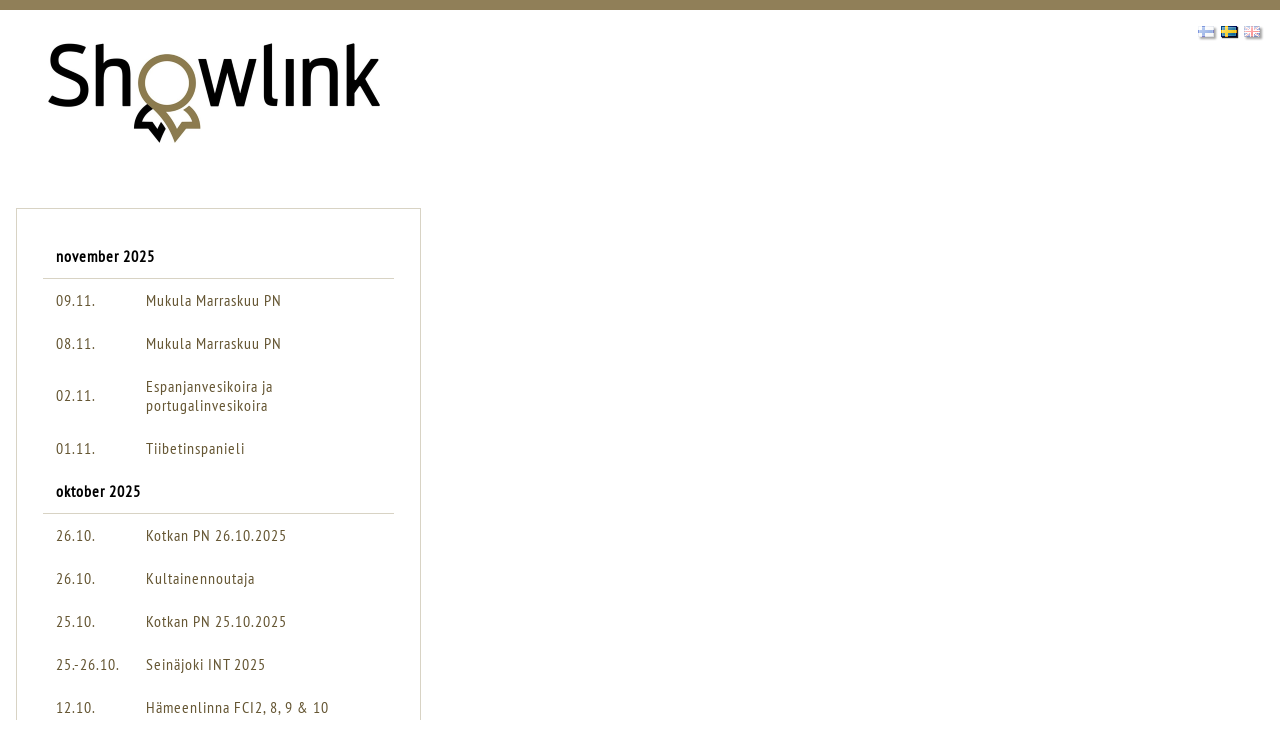

--- FILE ---
content_type: text/html; charset=utf-8
request_url: https://tulospalvelu.kennelliitto.fi/nayttelyt/Tulokset?Id=12070
body_size: 8252
content:


<!DOCTYPE html>
<html lang="en">
<head>
    <meta charset="utf-8" />
    <meta name="viewport" content="width=device-width, initial-scale=1.0" />
    <title>Showlink &#x2013; Resultattj&#xE4;nst f&#xF6;r hundutst&#xE4;llningar</title>
    <link rel="stylesheet" href="/nayttelyt/lib/bootstrap/dist/css/bootstrap.min.css?v=SiIVMGgRhdXjKSTIddX7mh9IbOXVcwQWc7_p4nS6D_0" />
    <link rel="stylesheet" href="/nayttelyt/lib/fontawesome/css/fontawesome.min.css?v=FBX2S3Z4UX_3h-M61wnlJNUYPlwrNu98kYAwZqOapS4" />
    <link rel="stylesheet" href="/nayttelyt/lib/fontawesome/css/solid.min.css?v=AkYdGlH7ERJ8j6Bt0ipu7LXjxERt_CDDHYATJCcZdy4" />
        <link rel="stylesheet" href="/nayttelyt/css/showlink.css?v=kfWBH0lwSIwaBeD5WqiAmhMHA8ASJJCiyo91w3BJkQ8" />
    <link rel="stylesheet" href="/nayttelyt/NJTulospalveluGit.styles.css?v=BV8py4gVgiQb0FwDDqmYA6NUyOFi23GErpUiSVVqHxs" />    
    <link rel="stylesheet" href="/nayttelyt/lib/magnificpopup/magnific-popup.css?v=kI62H646Jv4Qs546SdryyMAAO_lE_H5OstAsWoHlezQ" />
    <script src="/nayttelyt/lib/jquery/dist/jquery.min.js?v=zp0HUArZHsK1JMJwdk7EyaM-eDINjTdOxADt5Ij2JRs"></script>
    <script src="/nayttelyt/js/site.js?v=RMCnkc58PumQd0OHFbcXw-WaxoTXAic5HECyCraaI_c"></script>
    <script src="/nayttelyt/lib/magnificpopup/jquery.magnific-popup.min.js?v=SjceFTUq3sYn9dUv2_1tZgSmiXDrfNkSu2T3iwgg_eQ"></script>
    <script src="//use.typekit.net/aij3zot.js"></script>
    <script>try { Typekit.load(); } catch (e) { }</script>
</head>
<body>
    <div b-64t4zmq75m id="mainframe">
        <div b-64t4zmq75m id="header">
            <div b-64t4zmq75m class="flex">
                <div b-64t4zmq75m id="showlink" class="logo">
                    <img src="/nayttelyt/img/logo.png" alt="Etusivu" border="0" />
                </div>
                <div b-64t4zmq75m id="wds" class="logo">
                    <a b-64t4zmq75m href="https://www.wds2025.fi/" title="Etusivu">
                        <img src="/nayttelyt/img/wds-2025-logo-white.svg" alt="Etusivu" border="0" />
                    </a> 
                </div>
                <div b-64t4zmq75m id="circuit" class="circuit">
                    <img src="/nayttelyt/img/circuit-shows.png" alt="Etusivu" border="0" />
                </div>
                <div b-64t4zmq75m id="koiramessut">
                    <img src="/nayttelyt/img/kennelliitto_logo.png" alt="Kennelliitto" border="0" />
                </div>
            </div>

            <div b-64t4zmq75m class="language">
                <div b-64t4zmq75m class="kielilippu"><a b-64t4zmq75m class="" onclick="return vaihdaKieli('EN');" href="/nayttelyt/Tulokset?Lang=EN"><img src="/nayttelyt/img/liput/gb.png" /></a></div>
                <div b-64t4zmq75m class="kielilippu"><a b-64t4zmq75m class="on" onclick="return vaihdaKieli('SV');" href="/nayttelyt/Tulokset?Lang=SV"><img src="/nayttelyt/img/liput/se.png" /></a></div>
                <div b-64t4zmq75m class="kielilippu"><a b-64t4zmq75m class="" onclick="return vaihdaKieli('FI');" href="/nayttelyt/Tulokset?Lang=FI"><img src="/nayttelyt/img/liput/fi.png" /></a></div>
            </div>
        </div>
        <div b-64t4zmq75m id="koiramessut_header">
            <div b-64t4zmq75m class="koiramessut_otsikko">
                <h3 b-64t4zmq75m>Messukeskus Helsingfors 6.-7.12.2025</h3>
                <h4 b-64t4zmq75m>FINLANDS ST&#xD6;RSTA HUNDEVENEMANG</h4>
            </div>
            <div b-64t4zmq75m class="koiramessut_valikko">
                <div b-64t4zmq75m class="valikko_container">
                    <div b-64t4zmq75m class="logo">
                        <a b-64t4zmq75m href="https://www.koiramessut.fi/" title="Etusivu" rel="home" class="site-logo"><img src="/nayttelyt/img/koiramessut-logo.svg" alt="Etusivu"></a>
                    </div>
                    <div b-64t4zmq75m class="valikko"></div>
                </div>
            </div>
        </div>

        <div b-64t4zmq75m id="main">
                    
            <div b-64t4zmq75m id="valikko">
                
<div class="valikko relative">
    <div class="nayttelylista_content">
        <table id="Nayttelylista" cellpadding="4" cellspacing="0">
            <tbody>
                            <tr class="nayttely">
                                <td colspan="2" class="valiotsikko">
                                    november 2025
                                </td>
                            </tr>
                        <tr class="nayttely">
                            <td><a href="/nayttelyt/Tulokset?Id=13810">09.11.</a></td>
                            <td><a href="/nayttelyt/Tulokset?Id=13810">Mukula Marraskuu PN</a></td>
                        </tr>
                        <tr class="nayttely">
                            <td><a href="/nayttelyt/Tulokset?Id=13809">08.11.</a></td>
                            <td><a href="/nayttelyt/Tulokset?Id=13809">Mukula Marraskuu PN</a></td>
                        </tr>
                        <tr class="nayttely">
                            <td><a href="/nayttelyt/Tulokset?Id=13409">02.11.</a></td>
                            <td><a href="/nayttelyt/Tulokset?Id=13409">Espanjanvesikoira ja portugalinvesikoira</a></td>
                        </tr>
                        <tr class="nayttely">
                            <td><a href="/nayttelyt/Tulokset?Id=13557">01.11.</a></td>
                            <td><a href="/nayttelyt/Tulokset?Id=13557">Tiibetinspanieli</a></td>
                        </tr>
                            <tr class="nayttely">
                                <td colspan="2" class="valiotsikko">
                                    oktober 2025
                                </td>
                            </tr>
                        <tr class="nayttely">
                            <td><a href="/nayttelyt/Tulokset?Id=14020">26.10.</a></td>
                            <td><a href="/nayttelyt/Tulokset?Id=14020">Kotkan PN 26.10.2025</a></td>
                        </tr>
                        <tr class="nayttely">
                            <td><a href="/nayttelyt/Tulokset?Id=13611">26.10.</a></td>
                            <td><a href="/nayttelyt/Tulokset?Id=13611">Kultainennoutaja</a></td>
                        </tr>
                        <tr class="nayttely">
                            <td><a href="/nayttelyt/Tulokset?Id=14019">25.10.</a></td>
                            <td><a href="/nayttelyt/Tulokset?Id=14019">Kotkan PN 25.10.2025</a></td>
                        </tr>
                        <tr class="nayttely">
                            <td><a href="/nayttelyt/Tulokset?Id=13387">25.-26.10.</a></td>
                            <td><a href="/nayttelyt/Tulokset?Id=13387">Sein&#xE4;joki INT 2025</a></td>
                        </tr>
                        <tr class="nayttely">
                            <td><a href="/nayttelyt/Tulokset?Id=13706">12.10.</a></td>
                            <td><a href="/nayttelyt/Tulokset?Id=13706">H&#xE4;meenlinna FCI2, 8, 9 &amp; 10</a></td>
                        </tr>
                        <tr class="nayttely">
                            <td><a href="/nayttelyt/Tulokset?Id=13506">11.-12.10.</a></td>
                            <td><a href="/nayttelyt/Tulokset?Id=13506">Chihuahua Specialutst&#xE4;llning</a></td>
                        </tr>
                        <tr class="nayttely">
                            <td><a href="/nayttelyt/Tulokset?Id=13705">11.10.</a></td>
                            <td><a href="/nayttelyt/Tulokset?Id=13705">H&#xE4;meenlinna FCI2, 8, 9 &amp; 10</a></td>
                        </tr>
                        <tr class="nayttely">
                            <td><a href="/nayttelyt/Tulokset?Id=14011">05.10.</a></td>
                            <td><a href="/nayttelyt/Tulokset?Id=14011">Nutrolin&#xAE; Pentun&#xE4;yttely</a></td>
                        </tr>
                        <tr class="nayttely">
                            <td><a href="/nayttelyt/Tulokset?Id=13518">04.10.</a></td>
                            <td><a href="/nayttelyt/Tulokset?Id=13518">Labrador retriever specialutst&#xE4;llning</a></td>
                        </tr>
                        <tr class="nayttely">
                            <td><a href="/nayttelyt/Tulokset?Id=14008">04.10.</a></td>
                            <td><a href="/nayttelyt/Tulokset?Id=14008">Nutrolin&#xAE; Pentun&#xE4;yttely</a></td>
                        </tr>
                            <tr class="nayttely">
                                <td colspan="2" class="valiotsikko">
                                    september 2025
                                </td>
                            </tr>
                        <tr class="nayttely">
                            <td><a href="/nayttelyt/Tulokset?Id=13568">28.09.</a></td>
                            <td><a href="/nayttelyt/Tulokset?Id=13568">Lahti FCI1, 2, 3 &amp; 5</a></td>
                        </tr>
                        <tr class="nayttely">
                            <td><a href="/nayttelyt/Tulokset?Id=13569">28.09.</a></td>
                            <td><a href="/nayttelyt/Tulokset?Id=13569">Lahti valputst&#xE4;llning 28.9.2025</a></td>
                        </tr>
                        <tr class="nayttely">
                            <td><a href="/nayttelyt/Tulokset?Id=13570">27.09.</a></td>
                            <td><a href="/nayttelyt/Tulokset?Id=13570">Akita</a></td>
                        </tr>
                        <tr class="nayttely">
                            <td><a href="/nayttelyt/Tulokset?Id=13377">27.-28.09.</a></td>
                            <td><a href="/nayttelyt/Tulokset?Id=13377">Ecker&#xF6; INT</a></td>
                        </tr>
                        <tr class="nayttely">
                            <td><a href="/nayttelyt/Tulokset?Id=13727">27.09.</a></td>
                            <td><a href="/nayttelyt/Tulokset?Id=13727">Ruokolahti FCI1, 3, 4 &amp; 8</a></td>
                        </tr>
                        <tr class="nayttely">
                            <td><a href="/nayttelyt/Tulokset?Id=13525">27.09.</a></td>
                            <td><a href="/nayttelyt/Tulokset?Id=13525">Saksanpaimenkoirien Erikoisn&#xE4;yttely</a></td>
                        </tr>
                        <tr class="nayttely">
                            <td><a href="/nayttelyt/Tulokset?Id=13388">20.-21.09.</a></td>
                            <td><a href="/nayttelyt/Tulokset?Id=13388">Hyvink&#xE4;&#xE4; NAT 20.-21.9.2025</a></td>
                        </tr>
                        <tr class="nayttely">
                            <td><a href="/nayttelyt/Tulokset?Id=14056">20.09.</a></td>
                            <td><a href="/nayttelyt/Tulokset?Id=14056">JAHTI&amp;VAHTI pentun&#xE4;yttely</a></td>
                        </tr>
                        <tr class="nayttely">
                            <td><a href="/nayttelyt/Tulokset?Id=13723">20.09.</a></td>
                            <td><a href="/nayttelyt/Tulokset?Id=13723">Tervola FCI del av FCI 5, FCI 6, FCI 8</a></td>
                        </tr>
                        <tr class="nayttely">
                            <td><a href="/nayttelyt/Tulokset?Id=13561">14.09.</a></td>
                            <td><a href="/nayttelyt/Tulokset?Id=13561">Jyv&#xE4;skyl&#xE4; FCI2, 5, 8 &amp; 9</a></td>
                        </tr>
                        <tr class="nayttely">
                            <td><a href="/nayttelyt/Tulokset?Id=13365">13.-14.09.</a></td>
                            <td><a href="/nayttelyt/Tulokset?Id=13365">Borg&#xE5; alla rasers utst&#xE4;llning 2025</a></td>
                        </tr>
                        <tr class="nayttely">
                            <td><a href="/nayttelyt/Tulokset?Id=13744">13.09.</a></td>
                            <td><a href="/nayttelyt/Tulokset?Id=13744">Jyv&#xE4;skyl&#xE4; FCI1, 3, 9 &amp; 10</a></td>
                        </tr>
                        <tr class="nayttely">
                            <td><a href="/nayttelyt/Tulokset?Id=13520">07.09.</a></td>
                            <td><a href="/nayttelyt/Tulokset?Id=13520">Amerikanstaffordshirenterrieri ja staffordshirenbullterrieri</a></td>
                        </tr>
                        <tr class="nayttely">
                            <td><a href="/nayttelyt/Tulokset?Id=13637">07.09.</a></td>
                            <td><a href="/nayttelyt/Tulokset?Id=13637">Englannink&#xE4;&#xE4;pi&#xF6;terrieri</a></td>
                        </tr>
                        <tr class="nayttely">
                            <td><a href="/nayttelyt/Tulokset?Id=13595">07.09.</a></td>
                            <td><a href="/nayttelyt/Tulokset?Id=13595">Irlanninterrieri</a></td>
                        </tr>
                        <tr class="nayttely">
                            <td><a href="/nayttelyt/Tulokset?Id=13641">07.09.</a></td>
                            <td><a href="/nayttelyt/Tulokset?Id=13641">Jackrusselinterrieri</a></td>
                        </tr>
                        <tr class="nayttely">
                            <td><a href="/nayttelyt/Tulokset?Id=13689">07.09.</a></td>
                            <td><a href="/nayttelyt/Tulokset?Id=13689">Kerry- ja vehn&#xE4;terrierikerho ry:n 50-vuotis juhlan&#xE4;yttely</a></td>
                        </tr>
                        <tr class="nayttely">
                            <td><a href="/nayttelyt/Tulokset?Id=13733">07.09.</a></td>
                            <td><a href="/nayttelyt/Tulokset?Id=13733">Kihni&#xF6; FCI3, 4, 6 &amp; 9</a></td>
                        </tr>
                        <tr class="nayttely">
                            <td><a href="/nayttelyt/Tulokset?Id=13500">06.09.</a></td>
                            <td><a href="/nayttelyt/Tulokset?Id=13500">Amerikanakita</a></td>
                        </tr>
                        <tr class="nayttely">
                            <td><a href="/nayttelyt/Tulokset?Id=13585">06.09.</a></td>
                            <td><a href="/nayttelyt/Tulokset?Id=13585">Kihni&#xF6; FCI1, 2, 5 &amp; 8</a></td>
                        </tr>
                        <tr class="nayttely">
                            <td><a href="/nayttelyt/Tulokset?Id=13372">06.-07.09.</a></td>
                            <td><a href="/nayttelyt/Tulokset?Id=13372">Let&#x27;s Go NAT hundutst&#xE4;llning</a></td>
                        </tr>
                        <tr class="nayttely">
                            <td><a href="/nayttelyt/Tulokset?Id=13645">06.09.</a></td>
                            <td><a href="/nayttelyt/Tulokset?Id=13645">Schapendoes specialutst&#xE4;llning</a></td>
                        </tr>
                        <tr class="nayttely">
                            <td><a href="/nayttelyt/Tulokset?Id=13750">06.09.</a></td>
                            <td><a href="/nayttelyt/Tulokset?Id=13750">Sein&#xE4;joki FCI3, 5, 6 &amp; 8</a></td>
                        </tr>
                        <tr class="nayttely">
                            <td><a href="/nayttelyt/Tulokset?Id=13871">06.09.</a></td>
                            <td><a href="/nayttelyt/Tulokset?Id=13871">Siikajoki valputst&#xE4;llning</a></td>
                        </tr>
                        <tr class="nayttely">
                            <td><a href="/nayttelyt/Tulokset?Id=13455">06.09.</a></td>
                            <td><a href="/nayttelyt/Tulokset?Id=13455">Terri-Eri</a></td>
                        </tr>
                            <tr class="nayttely">
                                <td colspan="2" class="valiotsikko">
                                    augusti 2025
                                </td>
                            </tr>
                        <tr class="nayttely">
                            <td><a href="/nayttelyt/Tulokset?Id=13618">31.08.</a></td>
                            <td><a href="/nayttelyt/Tulokset?Id=13618">Bernhardinkoirat</a></td>
                        </tr>
                        <tr class="nayttely">
                            <td><a href="/nayttelyt/Tulokset?Id=13364">31.08.</a></td>
                            <td><a href="/nayttelyt/Tulokset?Id=13364">Riihim&#xE4;ki NORD</a></td>
                        </tr>
                        <tr class="nayttely">
                            <td><a href="/nayttelyt/Tulokset?Id=13621">30.08.</a></td>
                            <td><a href="/nayttelyt/Tulokset?Id=13621">Pyh&#xE4;joki FCI5, 6, 7 &amp; 8</a></td>
                        </tr>
                        <tr class="nayttely">
                            <td><a href="/nayttelyt/Tulokset?Id=13363">30.08.</a></td>
                            <td><a href="/nayttelyt/Tulokset?Id=13363">Riihim&#xE4;ki INT</a></td>
                        </tr>
                        <tr class="nayttely">
                            <td><a href="/nayttelyt/Tulokset?Id=13384">24.08.</a></td>
                            <td><a href="/nayttelyt/Tulokset?Id=13384">Heinola</a></td>
                        </tr>
                        <tr class="nayttely">
                            <td><a href="/nayttelyt/Tulokset?Id=13635">23.08.</a></td>
                            <td><a href="/nayttelyt/Tulokset?Id=13635">Engelsk bulldogg specialutst&#xE4;llning</a></td>
                        </tr>
                        <tr class="nayttely">
                            <td><a href="/nayttelyt/Tulokset?Id=13380">23.08.</a></td>
                            <td><a href="/nayttelyt/Tulokset?Id=13380">Kouvola NAT</a></td>
                        </tr>
                        <tr class="nayttely">
                            <td><a href="/nayttelyt/Tulokset?Id=13724">23.08.</a></td>
                            <td><a href="/nayttelyt/Tulokset?Id=13724">Nokia FCI1, 4 &amp; 9</a></td>
                        </tr>
                        <tr class="nayttely">
                            <td><a href="/nayttelyt/Tulokset?Id=13367">17.08.</a></td>
                            <td><a href="/nayttelyt/Tulokset?Id=13367">Joensuu 17.8 Nationell hundutst&#xE4;llning</a></td>
                        </tr>
                        <tr class="nayttely">
                            <td><a href="/nayttelyt/Tulokset?Id=13608">17.08.</a></td>
                            <td><a href="/nayttelyt/Tulokset?Id=13608">Kannonkoski FCI1, 5, 6 &amp; 9</a></td>
                        </tr>
                        <tr class="nayttely">
                            <td><a href="/nayttelyt/Tulokset?Id=13366">16.08.</a></td>
                            <td><a href="/nayttelyt/Tulokset?Id=13366">Joensuu 16.8 INT hundutst&#xE4;llning</a></td>
                        </tr>
                        <tr class="nayttely">
                            <td><a href="/nayttelyt/Tulokset?Id=13362">16.-17.08.</a></td>
                            <td><a href="/nayttelyt/Tulokset?Id=13362">Turku alla rasers utst&#xE4;llning 16.-17.8.2025</a></td>
                        </tr>
                        <tr class="nayttely">
                            <td><a href="/nayttelyt/Tulokset?Id=13405">08.-10.08.</a></td>
                            <td><a href="/nayttelyt/Tulokset?Id=13405">World Dog Show</a></td>
                        </tr>
                        <tr class="nayttely">
                            <td><a href="/nayttelyt/Tulokset?Id=13421">07.08.</a></td>
                            <td><a href="/nayttelyt/Tulokset?Id=13421">Afghanhund/WDS CIRCUIT</a></td>
                        </tr>
                        <tr class="nayttely">
                            <td><a href="/nayttelyt/Tulokset?Id=13475">07.08.</a></td>
                            <td><a href="/nayttelyt/Tulokset?Id=13475">Alaskan malamute/WDS CIRCUIT</a></td>
                        </tr>
                        <tr class="nayttely">
                            <td><a href="/nayttelyt/Tulokset?Id=13445">07.08.</a></td>
                            <td><a href="/nayttelyt/Tulokset?Id=13445">American staffordshire terrier &amp; Staffordshire bullterrier/WDS CIRCUIT</a></td>
                        </tr>
                        <tr class="nayttely">
                            <td><a href="/nayttelyt/Tulokset?Id=13457">07.08.</a></td>
                            <td><a href="/nayttelyt/Tulokset?Id=13457">Australian shepherd/WDS CIRCUIT</a></td>
                        </tr>
                        <tr class="nayttely">
                            <td><a href="/nayttelyt/Tulokset?Id=13477">07.08.</a></td>
                            <td><a href="/nayttelyt/Tulokset?Id=13477">Basenji/WDS CIRCUIT</a></td>
                        </tr>
                        <tr class="nayttely">
                            <td><a href="/nayttelyt/Tulokset?Id=13446">07.08.</a></td>
                            <td><a href="/nayttelyt/Tulokset?Id=13446">Bassetklubben/WDS CIRCUIT</a></td>
                        </tr>
                        <tr class="nayttely">
                            <td><a href="/nayttelyt/Tulokset?Id=13442">07.08.</a></td>
                            <td><a href="/nayttelyt/Tulokset?Id=13442">Beagle/WDS CIRCUIT</a></td>
                        </tr>
                        <tr class="nayttely">
                            <td><a href="/nayttelyt/Tulokset?Id=13432">07.08.</a></td>
                            <td><a href="/nayttelyt/Tulokset?Id=13432">Belgisk vallhund/WDS CIRCUIT</a></td>
                        </tr>
                        <tr class="nayttely">
                            <td><a href="/nayttelyt/Tulokset?Id=13473">07.08.</a></td>
                            <td><a href="/nayttelyt/Tulokset?Id=13473">Bichon havanais/WDS CIRCUIT</a></td>
                        </tr>
                        <tr class="nayttely">
                            <td><a href="/nayttelyt/Tulokset?Id=13474">07.08.</a></td>
                            <td><a href="/nayttelyt/Tulokset?Id=13474">Border collie &amp; australian kelpie/WDS CIRCUIT</a></td>
                        </tr>
                        <tr class="nayttely">
                            <td><a href="/nayttelyt/Tulokset?Id=13423">07.08.</a></td>
                            <td><a href="/nayttelyt/Tulokset?Id=13423">Borzoi/WDS CIRCUIT</a></td>
                        </tr>
                        <tr class="nayttely">
                            <td><a href="/nayttelyt/Tulokset?Id=13471">07.08.</a></td>
                            <td><a href="/nayttelyt/Tulokset?Id=13471">Bouvier/WDS CIRCUIT</a></td>
                        </tr>
                        <tr class="nayttely">
                            <td><a href="/nayttelyt/Tulokset?Id=13436">07.08.</a></td>
                            <td><a href="/nayttelyt/Tulokset?Id=13436">Boxer/WDS CIRCUIT</a></td>
                        </tr>
                        <tr class="nayttely">
                            <td><a href="/nayttelyt/Tulokset?Id=13460">07.08.</a></td>
                            <td><a href="/nayttelyt/Tulokset?Id=13460">Briard/WDS CIRCUIT</a></td>
                        </tr>
                        <tr class="nayttely">
                            <td><a href="/nayttelyt/Tulokset?Id=13489">07.08.</a></td>
                            <td><a href="/nayttelyt/Tulokset?Id=13489">Brukshundklubben/WDS CIRCUIT</a></td>
                        </tr>
                        <tr class="nayttely">
                            <td><a href="/nayttelyt/Tulokset?Id=13433">07.08.</a></td>
                            <td><a href="/nayttelyt/Tulokset?Id=13433">Cairn terrier/WDS CIRCUIT</a></td>
                        </tr>
                        <tr class="nayttely">
                            <td><a href="/nayttelyt/Tulokset?Id=13483">07.08.</a></td>
                            <td><a href="/nayttelyt/Tulokset?Id=13483">Cavalier king charles spaniel/WDS CIRCUIT</a></td>
                        </tr>
                        <tr class="nayttely">
                            <td><a href="/nayttelyt/Tulokset?Id=13449">07.08.</a></td>
                            <td><a href="/nayttelyt/Tulokset?Id=13449">Chihuahua/WDS CIRCUIT</a></td>
                        </tr>
                        <tr class="nayttely">
                            <td><a href="/nayttelyt/Tulokset?Id=13447">07.08.</a></td>
                            <td><a href="/nayttelyt/Tulokset?Id=13447">Chow chow/WDS CIRCUIT</a></td>
                        </tr>
                        <tr class="nayttely">
                            <td><a href="/nayttelyt/Tulokset?Id=13466">07.08.</a></td>
                            <td><a href="/nayttelyt/Tulokset?Id=13466">Cocker spaniel/WDS CIRCUIT</a></td>
                        </tr>
                        <tr class="nayttely">
                            <td><a href="/nayttelyt/Tulokset?Id=13426">07.08.</a></td>
                            <td><a href="/nayttelyt/Tulokset?Id=13426">Collie/WDS CIRCUIT</a></td>
                        </tr>
                        <tr class="nayttely">
                            <td><a href="/nayttelyt/Tulokset?Id=13416">07.08.</a></td>
                            <td><a href="/nayttelyt/Tulokset?Id=13416">Dalmatiner/WDS CIRCUIT</a></td>
                        </tr>
                        <tr class="nayttely">
                            <td><a href="/nayttelyt/Tulokset?Id=13490">07.08.</a></td>
                            <td><a href="/nayttelyt/Tulokset?Id=13490">Dobermann/WDS CIRCUIT</a></td>
                        </tr>
                        <tr class="nayttely">
                            <td><a href="/nayttelyt/Tulokset?Id=13491">07.08.</a></td>
                            <td><a href="/nayttelyt/Tulokset?Id=13491">Dv&#xE4;rgpinscher/WDS CIRCUIT</a></td>
                        </tr>
                        <tr class="nayttely">
                            <td><a href="/nayttelyt/Tulokset?Id=13468">07.08.</a></td>
                            <td><a href="/nayttelyt/Tulokset?Id=13468">Dv&#xE4;rgschnauzer/WDS CIRCUIT</a></td>
                        </tr>
                        <tr class="nayttely">
                            <td><a href="/nayttelyt/Tulokset?Id=13448">07.08.</a></td>
                            <td><a href="/nayttelyt/Tulokset?Id=13448">Eurasier/WDS CIRCUIT</a></td>
                        </tr>
                        <tr class="nayttely">
                            <td><a href="/nayttelyt/Tulokset?Id=13427">07.08.</a></td>
                            <td><a href="/nayttelyt/Tulokset?Id=13427">Finnish Toy Dog Club/WDS CIRCUIT</a></td>
                        </tr>
                        <tr class="nayttely">
                            <td><a href="/nayttelyt/Tulokset?Id=13438">07.08.</a></td>
                            <td><a href="/nayttelyt/Tulokset?Id=13438">Finska S&#xE4;llskaphund Klubben/WDS CIRCUIT</a></td>
                        </tr>
                        <tr class="nayttely">
                            <td><a href="/nayttelyt/Tulokset?Id=13444">07.08.</a></td>
                            <td><a href="/nayttelyt/Tulokset?Id=13444">Grand danois/WDS CIRCUIT</a></td>
                        </tr>
                        <tr class="nayttely">
                            <td><a href="/nayttelyt/Tulokset?Id=13467">07.08.</a></td>
                            <td><a href="/nayttelyt/Tulokset?Id=13467">Irl&#xE4;ndsk varghund/WDS CIRCUIT</a></td>
                        </tr>
                        <tr class="nayttely">
                            <td><a href="/nayttelyt/Tulokset?Id=13435">07.08.</a></td>
                            <td><a href="/nayttelyt/Tulokset?Id=13435">Japansk spets/WDS CIRCUIT</a></td>
                        </tr>
                        <tr class="nayttely">
                            <td><a href="/nayttelyt/Tulokset?Id=13488">07.08.</a></td>
                            <td><a href="/nayttelyt/Tulokset?Id=13488">Lagotto romagnolo/WDS CIRCUIT</a></td>
                        </tr>
                        <tr class="nayttely">
                            <td><a href="/nayttelyt/Tulokset?Id=13450">07.08.</a></td>
                            <td><a href="/nayttelyt/Tulokset?Id=13450">Landseer/WDS CIRCUIT</a></td>
                        </tr>
                        <tr class="nayttely">
                            <td><a href="/nayttelyt/Tulokset?Id=13452">07.08.</a></td>
                            <td><a href="/nayttelyt/Tulokset?Id=13452">Lapphundar/WDS CIRCUIT</a></td>
                        </tr>
                        <tr class="nayttely">
                            <td><a href="/nayttelyt/Tulokset?Id=13453">07.08.</a></td>
                            <td><a href="/nayttelyt/Tulokset?Id=13453">Mops/WDS CIRCUIT</a></td>
                        </tr>
                        <tr class="nayttely">
                            <td><a href="/nayttelyt/Tulokset?Id=13422">07.08.</a></td>
                            <td><a href="/nayttelyt/Tulokset?Id=13422">Newfoundlandshund/WDS CIRCUIT</a></td>
                        </tr>
                        <tr class="nayttely">
                            <td><a href="/nayttelyt/Tulokset?Id=13464">07.08.</a></td>
                            <td><a href="/nayttelyt/Tulokset?Id=13464">Norwichterrier &amp; norfolkterrier/WDS CIRCUIT</a></td>
                        </tr>
                        <tr class="nayttely">
                            <td><a href="/nayttelyt/Tulokset?Id=13429">07.08.</a></td>
                            <td><a href="/nayttelyt/Tulokset?Id=13429">Old english sheepdog/WDS CIRCUIT</a></td>
                        </tr>
                        <tr class="nayttely">
                            <td><a href="/nayttelyt/Tulokset?Id=13428">07.08.</a></td>
                            <td><a href="/nayttelyt/Tulokset?Id=13428">Parson russel terrier/WDS CIRCUIT</a></td>
                        </tr>
                        <tr class="nayttely">
                            <td><a href="/nayttelyt/Tulokset?Id=13441">07.08.</a></td>
                            <td><a href="/nayttelyt/Tulokset?Id=13441">Pekingese/WDS CIRCUIT</a></td>
                        </tr>
                        <tr class="nayttely">
                            <td><a href="/nayttelyt/Tulokset?Id=13437">07.08.</a></td>
                            <td><a href="/nayttelyt/Tulokset?Id=13437">Pinscher/WDS CIRCUIT</a></td>
                        </tr>
                        <tr class="nayttely">
                            <td><a href="/nayttelyt/Tulokset?Id=13430">07.08.</a></td>
                            <td><a href="/nayttelyt/Tulokset?Id=13430">Pudel/WDS CIRCUIT</a></td>
                        </tr>
                        <tr class="nayttely">
                            <td><a href="/nayttelyt/Tulokset?Id=13465">07.08.</a></td>
                            <td><a href="/nayttelyt/Tulokset?Id=13465">Pyreneisk mastiff/WDS CIRCUIT</a></td>
                        </tr>
                        <tr class="nayttely">
                            <td><a href="/nayttelyt/Tulokset?Id=13481">07.08.</a></td>
                            <td><a href="/nayttelyt/Tulokset?Id=13481">Retriever/WDS CIRCUIT</a></td>
                        </tr>
                        <tr class="nayttely">
                            <td><a href="/nayttelyt/Tulokset?Id=13476">07.08.</a></td>
                            <td><a href="/nayttelyt/Tulokset?Id=13476">Rhodesian ridgeback/WDS CIRCUIT</a></td>
                        </tr>
                        <tr class="nayttely">
                            <td><a href="/nayttelyt/Tulokset?Id=13492">07.08.</a></td>
                            <td><a href="/nayttelyt/Tulokset?Id=13492">Riesenschnauzer/WDS CIRCUIT</a></td>
                        </tr>
                        <tr class="nayttely">
                            <td><a href="/nayttelyt/Tulokset?Id=13482">07.08.</a></td>
                            <td><a href="/nayttelyt/Tulokset?Id=13482">Rottweiler/WDS CIRCUIT</a></td>
                        </tr>
                        <tr class="nayttely">
                            <td><a href="/nayttelyt/Tulokset?Id=13418">07.08.</a></td>
                            <td><a href="/nayttelyt/Tulokset?Id=13418">Saluki/WDS CIRCUIT</a></td>
                        </tr>
                        <tr class="nayttely">
                            <td><a href="/nayttelyt/Tulokset?Id=13461">07.08.</a></td>
                            <td><a href="/nayttelyt/Tulokset?Id=13461">Samojedhund/WDS CIRCUIT</a></td>
                        </tr>
                        <tr class="nayttely">
                            <td><a href="/nayttelyt/Tulokset?Id=13487">07.08.</a></td>
                            <td><a href="/nayttelyt/Tulokset?Id=13487">Schnauzer/WDS CIRCUIT</a></td>
                        </tr>
                        <tr class="nayttely">
                            <td><a href="/nayttelyt/Tulokset?Id=13434">07.08.</a></td>
                            <td><a href="/nayttelyt/Tulokset?Id=13434">Sennenhundar/WDS CIRCUIT</a></td>
                        </tr>
                        <tr class="nayttely">
                            <td><a href="/nayttelyt/Tulokset?Id=13480">07.08.</a></td>
                            <td><a href="/nayttelyt/Tulokset?Id=13480">Shetland sheepdog/WDS CIRCUIT</a></td>
                        </tr>
                        <tr class="nayttely">
                            <td><a href="/nayttelyt/Tulokset?Id=13419">07.08.</a></td>
                            <td><a href="/nayttelyt/Tulokset?Id=13419">Shih tzu/WDS CIRCUIT</a></td>
                        </tr>
                        <tr class="nayttely">
                            <td><a href="/nayttelyt/Tulokset?Id=13484">07.08.</a></td>
                            <td><a href="/nayttelyt/Tulokset?Id=13484">Spanielf&#xF6;rbund/WDS CIRCUIT</a></td>
                        </tr>
                        <tr class="nayttely">
                            <td><a href="/nayttelyt/Tulokset?Id=13478">07.08.</a></td>
                            <td><a href="/nayttelyt/Tulokset?Id=13478">Spetsklubben/WDS CIRCUIT</a></td>
                        </tr>
                        <tr class="nayttely">
                            <td><a href="/nayttelyt/Tulokset?Id=13485">07.08.</a></td>
                            <td><a href="/nayttelyt/Tulokset?Id=13485">Taxar/WDS CIRCUIT</a></td>
                        </tr>
                        <tr class="nayttely">
                            <td><a href="/nayttelyt/Tulokset?Id=13456">07.08.</a></td>
                            <td><a href="/nayttelyt/Tulokset?Id=13456">Terrierorganisation/WDS CIRCUIT</a></td>
                        </tr>
                        <tr class="nayttely">
                            <td><a href="/nayttelyt/Tulokset?Id=13462">07.08.</a></td>
                            <td><a href="/nayttelyt/Tulokset?Id=13462">Tibetansk mastiff/WDS CIRCUIT</a></td>
                        </tr>
                        <tr class="nayttely">
                            <td><a href="/nayttelyt/Tulokset?Id=13420">07.08.</a></td>
                            <td><a href="/nayttelyt/Tulokset?Id=13420">Tibetansk spaniel/WDS CIRCUIT</a></td>
                        </tr>
                        <tr class="nayttely">
                            <td><a href="/nayttelyt/Tulokset?Id=13443">07.08.</a></td>
                            <td><a href="/nayttelyt/Tulokset?Id=13443">Tibetansk Terrier/WDS CIRCUIT</a></td>
                        </tr>
                        <tr class="nayttely">
                            <td><a href="/nayttelyt/Tulokset?Id=13470">07.08.</a></td>
                            <td><a href="/nayttelyt/Tulokset?Id=13470">Tysk sch&#xE4;ferhund/WDS CIRCUIT</a></td>
                        </tr>
                        <tr class="nayttely">
                            <td><a href="/nayttelyt/Tulokset?Id=13454">07.08.</a></td>
                            <td><a href="/nayttelyt/Tulokset?Id=13454">Ungersk herdehundar/WDS CIRCUIT</a></td>
                        </tr>
                        <tr class="nayttely">
                            <td><a href="/nayttelyt/Tulokset?Id=13463">07.08.</a></td>
                            <td><a href="/nayttelyt/Tulokset?Id=13463">Vinthundklubben/WDS CIRCUIT</a></td>
                        </tr>
                        <tr class="nayttely">
                            <td><a href="/nayttelyt/Tulokset?Id=13425">07.08.</a></td>
                            <td><a href="/nayttelyt/Tulokset?Id=13425">V&#xE4;stg&#xF6;taspets/WDS CIRCUIT</a></td>
                        </tr>
                        <tr class="nayttely">
                            <td><a href="/nayttelyt/Tulokset?Id=13417">07.08.</a></td>
                            <td><a href="/nayttelyt/Tulokset?Id=13417">Whippet/WDS CIRCUIT</a></td>
                        </tr>
                        <tr class="nayttely">
                            <td><a href="/nayttelyt/Tulokset?Id=13431">03.08.</a></td>
                            <td><a href="/nayttelyt/Tulokset?Id=13431">Dalmatiankoira</a></td>
                        </tr>
                        <tr class="nayttely">
                            <td><a href="/nayttelyt/Tulokset?Id=13505">03.08.</a></td>
                            <td><a href="/nayttelyt/Tulokset?Id=13505">Dreeveri ja alppienajokoira</a></td>
                        </tr>
                        <tr class="nayttely">
                            <td><a href="/nayttelyt/Tulokset?Id=13515">03.08.</a></td>
                            <td><a href="/nayttelyt/Tulokset?Id=13515">Finnish Toy Dog Club Specialty Show 2025</a></td>
                        </tr>
                        <tr class="nayttely">
                            <td><a href="/nayttelyt/Tulokset?Id=13603">03.08.</a></td>
                            <td><a href="/nayttelyt/Tulokset?Id=13603">Greyhound Specialutst&#xE4;llning</a></td>
                        </tr>
                        <tr class="nayttely">
                            <td><a href="/nayttelyt/Tulokset?Id=13708">03.08.</a></td>
                            <td><a href="/nayttelyt/Tulokset?Id=13708">Nurmij&#xE4;rvi FCI4, 5, 6 &amp; 8</a></td>
                        </tr>
                        <tr class="nayttely">
                            <td><a href="/nayttelyt/Tulokset?Id=13486">03.08.</a></td>
                            <td><a href="/nayttelyt/Tulokset?Id=13486">Snautserit</a></td>
                        </tr>
                        <tr class="nayttely">
                            <td><a href="/nayttelyt/Tulokset?Id=13494">03.08.</a></td>
                            <td><a href="/nayttelyt/Tulokset?Id=13494">Vesilahti osa 5, FCI6, FCI7 &amp; 8, Rajoitus 500 koiraa</a></td>
                        </tr>
                        <tr class="nayttely">
                            <td><a href="/nayttelyt/Tulokset?Id=13748">02.08.</a></td>
                            <td><a href="/nayttelyt/Tulokset?Id=13748">Halsua del av FCI5, FCI6, FCI8 &amp; 9</a></td>
                        </tr>
                        <tr class="nayttely">
                            <td><a href="/nayttelyt/Tulokset?Id=13663">02.08.</a></td>
                            <td><a href="/nayttelyt/Tulokset?Id=13663">Ikaalinen FCI2, 5, 6 &amp; 8</a></td>
                        </tr>
                        <tr class="nayttely">
                            <td><a href="/nayttelyt/Tulokset?Id=13638">02.08.</a></td>
                            <td><a href="/nayttelyt/Tulokset?Id=13638">Islanninlammaskoirien erikoisn&#xE4;yttely</a></td>
                        </tr>
                        <tr class="nayttely">
                            <td><a href="/nayttelyt/Tulokset?Id=13652">02.08.</a></td>
                            <td><a href="/nayttelyt/Tulokset?Id=13652">Kanakoirakerho</a></td>
                        </tr>
                        <tr class="nayttely">
                            <td><a href="/nayttelyt/Tulokset?Id=13109">02.-03.08.</a></td>
                            <td><a href="/nayttelyt/Tulokset?Id=13109">Kuopio INT</a></td>
                        </tr>
                        <tr class="nayttely">
                            <td><a href="/nayttelyt/Tulokset?Id=13716">02.08.</a></td>
                            <td><a href="/nayttelyt/Tulokset?Id=13716">M&#xE4;nts&#xE4;l&#xE4; FCI1, 3, 6 &amp; 8; Begr&#xE4;nsning 550 hundar</a></td>
                        </tr>
                        <tr class="nayttely">
                            <td><a href="/nayttelyt/Tulokset?Id=13699">02.08.</a></td>
                            <td><a href="/nayttelyt/Tulokset?Id=13699">M&#xE4;yr&#xE4;koirat</a></td>
                        </tr>
                        <tr class="nayttely">
                            <td><a href="/nayttelyt/Tulokset?Id=13749">02.08.</a></td>
                            <td><a href="/nayttelyt/Tulokset?Id=13749">Raahe grupputst&#xE4;llning 2.8.2025</a></td>
                        </tr>
                        <tr class="nayttely">
                            <td><a href="/nayttelyt/Tulokset?Id=13531">02.08.</a></td>
                            <td><a href="/nayttelyt/Tulokset?Id=13531">SHHJ:n rodut</a></td>
                        </tr>
                        <tr class="nayttely">
                            <td><a href="/nayttelyt/Tulokset?Id=13565">02.08.</a></td>
                            <td><a href="/nayttelyt/Tulokset?Id=13565">Skotlanninterrieri</a></td>
                        </tr>
                            <tr class="nayttely">
                                <td colspan="2" class="valiotsikko">
                                    juli 2025
                                </td>
                            </tr>
                        <tr class="nayttely">
                            <td><a href="/nayttelyt/Tulokset?Id=13992">27.07.</a></td>
                            <td><a href="/nayttelyt/Tulokset?Id=13992">Pertunmaa Pentun&#xE4;yttely</a></td>
                        </tr>
                        <tr class="nayttely">
                            <td><a href="/nayttelyt/Tulokset?Id=13562">26.07.</a></td>
                            <td><a href="/nayttelyt/Tulokset?Id=13562">Helsinki FCI 1&amp;2</a></td>
                        </tr>
                        <tr class="nayttely">
                            <td><a href="/nayttelyt/Tulokset?Id=13693">26.07.</a></td>
                            <td><a href="/nayttelyt/Tulokset?Id=13693">Helsinki pentun&#xE4;yttely</a></td>
                        </tr>
                        <tr class="nayttely">
                            <td><a href="/nayttelyt/Tulokset?Id=13385">26.-27.07.</a></td>
                            <td><a href="/nayttelyt/Tulokset?Id=13385">KalaDOGi Show 2025</a></td>
                        </tr>
                        <tr class="nayttely">
                            <td><a href="/nayttelyt/Tulokset?Id=13579">26.07.</a></td>
                            <td><a href="/nayttelyt/Tulokset?Id=13579">Leonberginkoira</a></td>
                        </tr>
                        <tr class="nayttely">
                            <td><a href="/nayttelyt/Tulokset?Id=13710">26.07.</a></td>
                            <td><a href="/nayttelyt/Tulokset?Id=13710">Luum&#xE4;ki FCI1, 5, 6 &amp; 8</a></td>
                        </tr>
                        <tr class="nayttely">
                            <td><a href="/nayttelyt/Tulokset?Id=13358">26.-27.07.</a></td>
                            <td><a href="/nayttelyt/Tulokset?Id=13358">Pori INT 2025</a></td>
                        </tr>
                        <tr class="nayttely">
                            <td><a href="/nayttelyt/Tulokset?Id=13529">26.07.</a></td>
                            <td><a href="/nayttelyt/Tulokset?Id=13529">Saksanmets&#xE4;stysterrieri</a></td>
                        </tr>
                        <tr class="nayttely">
                            <td><a href="/nayttelyt/Tulokset?Id=13567">26.07.</a></td>
                            <td><a href="/nayttelyt/Tulokset?Id=13567">Suonenjoki FCI3, 5, 6 &amp; 8</a></td>
                        </tr>
                        <tr class="nayttely">
                            <td><a href="/nayttelyt/Tulokset?Id=13746">20.07.</a></td>
                            <td><a href="/nayttelyt/Tulokset?Id=13746">Kouvola FCI4, 5, 6 &amp; 10</a></td>
                        </tr>
                        <tr class="nayttely">
                            <td><a href="/nayttelyt/Tulokset?Id=13930">20.07.</a></td>
                            <td><a href="/nayttelyt/Tulokset?Id=13930">Lahti PN 20.7.2025</a></td>
                        </tr>
                        <tr class="nayttely">
                            <td><a href="/nayttelyt/Tulokset?Id=13548">20.07.</a></td>
                            <td><a href="/nayttelyt/Tulokset?Id=13548">Novascotiannoutaja</a></td>
                        </tr>
                        <tr class="nayttely">
                            <td><a href="/nayttelyt/Tulokset?Id=13554">20.07.</a></td>
                            <td><a href="/nayttelyt/Tulokset?Id=13554">Portugalinpodengot</a></td>
                        </tr>
                        <tr class="nayttely">
                            <td><a href="/nayttelyt/Tulokset?Id=13757">19.07.</a></td>
                            <td><a href="/nayttelyt/Tulokset?Id=13757">Eura FCI1, 5, 8 &amp; 9</a></td>
                        </tr>
                        <tr class="nayttely">
                            <td><a href="/nayttelyt/Tulokset?Id=13534">19.07.</a></td>
                            <td><a href="/nayttelyt/Tulokset?Id=13534">Kartano Weekend</a></td>
                        </tr>
                        <tr class="nayttely">
                            <td><a href="/nayttelyt/Tulokset?Id=13402">19.-20.07.</a></td>
                            <td><a href="/nayttelyt/Tulokset?Id=13402">Torne&#xE5; NORD 2025</a></td>
                        </tr>
                        <tr class="nayttely">
                            <td><a href="/nayttelyt/Tulokset?Id=13658">13.07.</a></td>
                            <td><a href="/nayttelyt/Tulokset?Id=13658">Ruokolahti FCI3, 4, 6 &amp; 10</a></td>
                        </tr>
                        <tr class="nayttely">
                            <td><a href="/nayttelyt/Tulokset?Id=13378">12.-13.07.</a></td>
                            <td><a href="/nayttelyt/Tulokset?Id=13378">Hyvinge Nat. Hundutst&#xE4;llning</a></td>
                        </tr>
                        <tr class="nayttely">
                            <td><a href="/nayttelyt/Tulokset?Id=13369">12.-13.07.</a></td>
                            <td><a href="/nayttelyt/Tulokset?Id=13369">Orivesi alla rasers utst&#xE4;llning</a></td>
                        </tr>
                        <tr class="nayttely">
                            <td><a href="/nayttelyt/Tulokset?Id=13657">12.07.</a></td>
                            <td><a href="/nayttelyt/Tulokset?Id=13657">Ruokolahti FCI1, 2, 5 &amp; 8</a></td>
                        </tr>
                        <tr class="nayttely">
                            <td><a href="/nayttelyt/Tulokset?Id=13615">06.07.</a></td>
                            <td><a href="/nayttelyt/Tulokset?Id=13615">Broholminkoira</a></td>
                        </tr>
                        <tr class="nayttely">
                            <td><a href="/nayttelyt/Tulokset?Id=13375">06.07.</a></td>
                            <td><a href="/nayttelyt/Tulokset?Id=13375">Oulu NORD 2025</a></td>
                        </tr>
                        <tr class="nayttely">
                            <td><a href="/nayttelyt/Tulokset?Id=13374">05.07.</a></td>
                            <td><a href="/nayttelyt/Tulokset?Id=13374">Oulu INT 2025</a></td>
                        </tr>
                        <tr class="nayttely">
                            <td><a href="/nayttelyt/Tulokset?Id=13110">05.-06.07.</a></td>
                            <td><a href="/nayttelyt/Tulokset?Id=13110">Tuusniemi alla rasers utst&#xE4;llning</a></td>
                        </tr>
                        <tr class="nayttely">
                            <td><a href="/nayttelyt/Tulokset?Id=13396">05.-06.07.</a></td>
                            <td><a href="/nayttelyt/Tulokset?Id=13396">Tuusula Summer Show</a></td>
                        </tr>
                        <tr class="nayttely">
                            <td><a href="/nayttelyt/Tulokset?Id=13502">04.07.</a></td>
                            <td><a href="/nayttelyt/Tulokset?Id=13502">Kettuterrierit</a></td>
                        </tr>
                        <tr class="nayttely">
                            <td><a href="/nayttelyt/Tulokset?Id=13577">04.07.</a></td>
                            <td><a href="/nayttelyt/Tulokset?Id=13577">Oulu FCI1, 3, 9 &amp; 10</a></td>
                        </tr>
                            <tr class="nayttely">
                                <td colspan="2" class="valiotsikko">
                                    juni 2025
                                </td>
                            </tr>
                        <tr class="nayttely">
                            <td><a href="/nayttelyt/Tulokset?Id=13622">29.06.</a></td>
                            <td><a href="/nayttelyt/Tulokset?Id=13622">Rovaniemi grupputst&#xE4;llning del av5, FCI6, FCI7 &amp; FCI8</a></td>
                        </tr>
                        <tr class="nayttely">
                            <td><a href="/nayttelyt/Tulokset?Id=13675">29.06.</a></td>
                            <td><a href="/nayttelyt/Tulokset?Id=13675">Tavastehus FCI1, 3, 4 &amp; 8</a></td>
                        </tr>
                        <tr class="nayttely">
                            <td><a href="/nayttelyt/Tulokset?Id=13501">29.06.</a></td>
                            <td><a href="/nayttelyt/Tulokset?Id=13501">Teuva osa5, FCI6, FCI4, 7 &amp; 8</a></td>
                        </tr>
                        <tr class="nayttely">
                            <td><a href="/nayttelyt/Tulokset?Id=13636">29.06.</a></td>
                            <td><a href="/nayttelyt/Tulokset?Id=13636">West highland white terrier specialutst&#xE4;llning</a></td>
                        </tr>
                        <tr class="nayttely">
                            <td><a href="/nayttelyt/Tulokset?Id=13553">28.06.</a></td>
                            <td><a href="/nayttelyt/Tulokset?Id=13553">Akaa FCI del av FCI5, FCI6, FCI 3, 4 &amp; 7</a></td>
                        </tr>
                        <tr class="nayttely">
                            <td><a href="/nayttelyt/Tulokset?Id=13596">28.06.</a></td>
                            <td><a href="/nayttelyt/Tulokset?Id=13596">Etnankoira ja italianvinttikoira</a></td>
                        </tr>
                        <tr class="nayttely">
                            <td><a href="/nayttelyt/Tulokset?Id=13523">28.06.</a></td>
                            <td><a href="/nayttelyt/Tulokset?Id=13523">Faaraokoira ja ibizanpodencot</a></td>
                        </tr>
                        <tr class="nayttely">
                            <td><a href="/nayttelyt/Tulokset?Id=13519">28.06.</a></td>
                            <td><a href="/nayttelyt/Tulokset?Id=13519">Kurikka/Jurva osa5, FCI6, FCI3, 7 &amp; 8</a></td>
                        </tr>
                        <tr class="nayttely">
                            <td><a href="/nayttelyt/Tulokset?Id=13563">28.06.</a></td>
                            <td><a href="/nayttelyt/Tulokset?Id=13563">Saksanseisojakerho Specialutst&#xE4;llning</a></td>
                        </tr>
                        <tr class="nayttely">
                            <td><a href="/nayttelyt/Tulokset?Id=13674">28.06.</a></td>
                            <td><a href="/nayttelyt/Tulokset?Id=13674">Tavastehus FCI2, 5, 7 &amp; 9</a></td>
                        </tr>
                        <tr class="nayttely">
                            <td><a href="/nayttelyt/Tulokset?Id=13371">28.-29.06.</a></td>
                            <td><a href="/nayttelyt/Tulokset?Id=13371">Turku INT - Top Dog Show 2025</a></td>
                        </tr>
                        <tr class="nayttely">
                            <td><a href="/nayttelyt/Tulokset?Id=13389">21.-22.06.</a></td>
                            <td><a href="/nayttelyt/Tulokset?Id=13389">Jyv&#xE4;skyl&#xE4; INT 2025</a></td>
                        </tr>
                        <tr class="nayttely">
                            <td><a href="/nayttelyt/Tulokset?Id=13720">15.06.</a></td>
                            <td><a href="/nayttelyt/Tulokset?Id=13720">N&#xE4;rpi&#xF6; del av FCI 5 &amp; FCI6, FCI 2, 4, 8</a></td>
                        </tr>
                        <tr class="nayttely">
                            <td><a href="/nayttelyt/Tulokset?Id=13599">14.06.</a></td>
                            <td><a href="/nayttelyt/Tulokset?Id=13599">Bichon fris&#xE9; specialutst&#xE4;llning</a></td>
                        </tr>
                        <tr class="nayttely">
                            <td><a href="/nayttelyt/Tulokset?Id=13604">14.06.</a></td>
                            <td><a href="/nayttelyt/Tulokset?Id=13604">Bokseri</a></td>
                        </tr>
                        <tr class="nayttely">
                            <td><a href="/nayttelyt/Tulokset?Id=13472">14.06.</a></td>
                            <td><a href="/nayttelyt/Tulokset?Id=13472">Hollanninpaimenkoirat</a></td>
                        </tr>
                        <tr class="nayttely">
                            <td><a href="/nayttelyt/Tulokset?Id=13082">14.-15.06.</a></td>
                            <td><a href="/nayttelyt/Tulokset?Id=13082">J&#xE4;ms&#xE4; alla rasers utst&#xE4;llning; Limit 720 hundar / dag</a></td>
                        </tr>
                        <tr class="nayttely">
                            <td><a href="/nayttelyt/Tulokset?Id=13391">14.-15.06.</a></td>
                            <td><a href="/nayttelyt/Tulokset?Id=13391">Kotka INT 2025</a></td>
                        </tr>
                        <tr class="nayttely">
                            <td><a href="/nayttelyt/Tulokset?Id=13511">14.06.</a></td>
                            <td><a href="/nayttelyt/Tulokset?Id=13511">Labrador retriver specialutst&#xE4;llning</a></td>
                        </tr>
                        <tr class="nayttely">
                            <td><a href="/nayttelyt/Tulokset?Id=13718">14.06.</a></td>
                            <td><a href="/nayttelyt/Tulokset?Id=13718">N&#xE4;rpi&#xF6; FCI1, 4, 5 &amp; 8</a></td>
                        </tr>
                        <tr class="nayttely">
                            <td><a href="/nayttelyt/Tulokset?Id=13522">14.06.</a></td>
                            <td><a href="/nayttelyt/Tulokset?Id=13522">Pyren&#xE9;erhund och berger des pyr&#xE9;n&#xE9;es specialutst&#xE4;llning</a></td>
                        </tr>
                        <tr class="nayttely">
                            <td><a href="/nayttelyt/Tulokset?Id=13662">14.06.</a></td>
                            <td><a href="/nayttelyt/Tulokset?Id=13662">P&#xF6;yty&#xE4; grupputst&#xE4;llning FCI1, 3, 5, &amp; 9</a></td>
                        </tr>
                        <tr class="nayttely">
                            <td><a href="/nayttelyt/Tulokset?Id=13393">14.-15.06.</a></td>
                            <td><a href="/nayttelyt/Tulokset?Id=13393">Rovaniemi INT</a></td>
                        </tr>
                        <tr class="nayttely">
                            <td><a href="/nayttelyt/Tulokset?Id=13527">14.06.</a></td>
                            <td><a href="/nayttelyt/Tulokset?Id=13527">Schipperke erikoisn&#xE4;yttely</a></td>
                        </tr>
                        <tr class="nayttely">
                            <td><a href="/nayttelyt/Tulokset?Id=13609">08.06.</a></td>
                            <td><a href="/nayttelyt/Tulokset?Id=13609">Australianterrieri erikoisn&#xE4;yttely</a></td>
                        </tr>
                        <tr class="nayttely">
                            <td><a href="/nayttelyt/Tulokset?Id=13671">08.06.</a></td>
                            <td><a href="/nayttelyt/Tulokset?Id=13671">Bullterrieri</a></td>
                        </tr>
                        <tr class="nayttely">
                            <td><a href="/nayttelyt/Tulokset?Id=13617">08.06.</a></td>
                            <td><a href="/nayttelyt/Tulokset?Id=13617">Maremmano-abruzzese ER</a></td>
                        </tr>
                        <tr class="nayttely">
                            <td><a href="/nayttelyt/Tulokset?Id=13702">08.06.</a></td>
                            <td><a href="/nayttelyt/Tulokset?Id=13702">Pumi</a></td>
                        </tr>
                        <tr class="nayttely">
                            <td><a href="/nayttelyt/Tulokset?Id=13508">08.06.</a></td>
                            <td><a href="/nayttelyt/Tulokset?Id=13508">Springerspanielit</a></td>
                        </tr>
                        <tr class="nayttely">
                            <td><a href="/nayttelyt/Tulokset?Id=13653">08.06.</a></td>
                            <td><a href="/nayttelyt/Tulokset?Id=13653">Taivalkoski FCI2, 3, 5 &amp; 6</a></td>
                        </tr>
                        <tr class="nayttely">
                            <td><a href="/nayttelyt/Tulokset?Id=13607">08.06.</a></td>
                            <td><a href="/nayttelyt/Tulokset?Id=13607">Varkaus FCI1, 5, 6 &amp; 10</a></td>
                        </tr>
                        <tr class="nayttely">
                            <td><a href="/nayttelyt/Tulokset?Id=13530">07.06.</a></td>
                            <td><a href="/nayttelyt/Tulokset?Id=13530">Borderterrieri</a></td>
                        </tr>
                        <tr class="nayttely">
                            <td><a href="/nayttelyt/Tulokset?Id=13592">07.06.</a></td>
                            <td><a href="/nayttelyt/Tulokset?Id=13592">Bullmastiffi ja mastiffit</a></td>
                        </tr>
                        <tr class="nayttely">
                            <td><a href="/nayttelyt/Tulokset?Id=13495">07.06.</a></td>
                            <td><a href="/nayttelyt/Tulokset?Id=13495">Cockerspanielien p&#xE4;&#xE4;erikoisn&#xE4;yttely</a></td>
                        </tr>
                        <tr class="nayttely">
                            <td><a href="/nayttelyt/Tulokset?Id=13728">07.06.</a></td>
                            <td><a href="/nayttelyt/Tulokset?Id=13728">Dv&#xE4;rgschnauzer specialutst&#xE4;llning</a></td>
                        </tr>
                        <tr class="nayttely">
                            <td><a href="/nayttelyt/Tulokset?Id=13571">07.06.</a></td>
                            <td><a href="/nayttelyt/Tulokset?Id=13571">eRRkkari</a></td>
                        </tr>
                        <tr class="nayttely">
                            <td><a href="/nayttelyt/Tulokset?Id=13390">07.-08.06.</a></td>
                            <td><a href="/nayttelyt/Tulokset?Id=13390">Eukanuba Summer Show 2025 NAT</a></td>
                        </tr>
                        <tr class="nayttely">
                            <td><a href="/nayttelyt/Tulokset?Id=13623">07.06.</a></td>
                            <td><a href="/nayttelyt/Tulokset?Id=13623">Grand Danois Specialutst&#xE4;llning</a></td>
                        </tr>
                        <tr class="nayttely">
                            <td><a href="/nayttelyt/Tulokset?Id=13517">07.06.</a></td>
                            <td><a href="/nayttelyt/Tulokset?Id=13517">Iitti FCI2, 3, 5, 9</a></td>
                        </tr>
                        <tr class="nayttely">
                            <td><a href="/nayttelyt/Tulokset?Id=13681">07.06.</a></td>
                            <td><a href="/nayttelyt/Tulokset?Id=13681">Kuusamo FCI5, 6, 7 &amp; 8</a></td>
                        </tr>
                        <tr class="nayttely">
                            <td><a href="/nayttelyt/Tulokset?Id=13594">07.06.</a></td>
                            <td><a href="/nayttelyt/Tulokset?Id=13594">Lohtaja del av FCI5, FCI6, FCI4, FCI7 &amp; 8; LIMIT 400 hundar</a></td>
                        </tr>
                        <tr class="nayttely">
                            <td><a href="/nayttelyt/Tulokset?Id=13386">07.-08.06.</a></td>
                            <td><a href="/nayttelyt/Tulokset?Id=13386">Miljoonakoira Tuuri - Alavus NAT</a></td>
                        </tr>
                        <tr class="nayttely">
                            <td><a href="/nayttelyt/Tulokset?Id=13676">07.06.</a></td>
                            <td><a href="/nayttelyt/Tulokset?Id=13676">Paimio FCI1, 6, 8, 9</a></td>
                        </tr>
                        <tr class="nayttely">
                            <td><a href="/nayttelyt/Tulokset?Id=13600">07.06.</a></td>
                            <td><a href="/nayttelyt/Tulokset?Id=13600">Parsonrusselinterrieri</a></td>
                        </tr>
                        <tr class="nayttely">
                            <td><a href="/nayttelyt/Tulokset?Id=13625">07.06.</a></td>
                            <td><a href="/nayttelyt/Tulokset?Id=13625">Riihim&#xE4;ki FCI2, 5, 6 &amp; 9</a></td>
                        </tr>
                        <tr class="nayttely">
                            <td><a href="/nayttelyt/Tulokset?Id=13499">07.06.</a></td>
                            <td><a href="/nayttelyt/Tulokset?Id=13499">Saluki</a></td>
                        </tr>
                        <tr class="nayttely">
                            <td><a href="/nayttelyt/Tulokset?Id=13612">07.-08.06.</a></td>
                            <td><a href="/nayttelyt/Tulokset?Id=13612">Samojedhund Specialutst&#xE4;llning 2025</a></td>
                        </tr>
                        <tr class="nayttely">
                            <td><a href="/nayttelyt/Tulokset?Id=13532">07.06.</a></td>
                            <td><a href="/nayttelyt/Tulokset?Id=13532">Tanskalais-ruotsalainen pihakoira</a></td>
                        </tr>
                        <tr class="nayttely">
                            <td><a href="/nayttelyt/Tulokset?Id=13606">07.06.</a></td>
                            <td><a href="/nayttelyt/Tulokset?Id=13606">Varkaus FCI2, 3, 8 &amp; 9</a></td>
                        </tr>
                        <tr class="nayttely">
                            <td><a href="/nayttelyt/Tulokset?Id=13512">07.06.</a></td>
                            <td><a href="/nayttelyt/Tulokset?Id=13512">Ven&#xE4;j&#xE4;nvinttikoira</a></td>
                        </tr>
                        <tr class="nayttely">
                            <td><a href="/nayttelyt/Tulokset?Id=13546">07.06.</a></td>
                            <td><a href="/nayttelyt/Tulokset?Id=13546">Whippet</a></td>
                        </tr>
                        <tr class="nayttely">
                            <td><a href="/nayttelyt/Tulokset?Id=13538">01.06.</a></td>
                            <td><a href="/nayttelyt/Tulokset?Id=13538">Papillon ja phal&#xE9;ne</a></td>
                        </tr>
                        <tr class="nayttely">
                            <td><a href="/nayttelyt/Tulokset?Id=13584">01.06.</a></td>
                            <td><a href="/nayttelyt/Tulokset?Id=13584">Partacollie</a></td>
                        </tr>
                        <tr class="nayttely">
                            <td><a href="/nayttelyt/Tulokset?Id=13804">01.06.</a></td>
                            <td><a href="/nayttelyt/Tulokset?Id=13804">Porvoon EPN</a></td>
                        </tr>
                        <tr class="nayttely">
                            <td><a href="/nayttelyt/Tulokset?Id=13514">01.06.</a></td>
                            <td><a href="/nayttelyt/Tulokset?Id=13514">Suomen Vinttikoiraliitto</a></td>
                        </tr>
                            <tr class="nayttely">
                                <td colspan="2" class="valiotsikko">
                                    maj 2025
                                </td>
                            </tr>
                        <tr class="nayttely">
                            <td><a href="/nayttelyt/Tulokset?Id=13632">29.05.</a></td>
                            <td><a href="/nayttelyt/Tulokset?Id=13632">Akaa Grupputst&#xE4;llning FCI4, 6, 8, 10</a></td>
                        </tr>
                        <tr class="nayttely">
                            <td><a href="/nayttelyt/Tulokset?Id=13798">29.05.</a></td>
                            <td><a href="/nayttelyt/Tulokset?Id=13798">Helsinki valputst&#xE4;llning 29.5.2025</a></td>
                        </tr>
                        <tr class="nayttely">
                            <td><a href="/nayttelyt/Tulokset?Id=13129">29.05.</a></td>
                            <td><a href="/nayttelyt/Tulokset?Id=13129">Kangasniemi NORD 29.5.2025</a></td>
                        </tr>
                        <tr class="nayttely">
                            <td><a href="/nayttelyt/Tulokset?Id=13629">29.05.</a></td>
                            <td><a href="/nayttelyt/Tulokset?Id=13629">Palveluskoiratapahtuma</a></td>
                        </tr>
                        <tr class="nayttely">
                            <td><a href="/nayttelyt/Tulokset?Id=13685">29.05.</a></td>
                            <td><a href="/nayttelyt/Tulokset?Id=13685">Rajam&#xE4;ki FCI1, 4, 9, 10</a></td>
                        </tr>
                        <tr class="nayttely">
                            <td><a href="/nayttelyt/Tulokset?Id=13687">29.05.</a></td>
                            <td><a href="/nayttelyt/Tulokset?Id=13687">Rajam&#xE4;ki FCI2, 3</a></td>
                        </tr>
                        <tr class="nayttely">
                            <td><a href="/nayttelyt/Tulokset?Id=13660">29.05.</a></td>
                            <td><a href="/nayttelyt/Tulokset?Id=13660">&#xC5;bo FCI1, 2, 3, 5</a></td>
                        </tr>
                        <tr class="nayttely">
                            <td><a href="/nayttelyt/Tulokset?Id=13661">29.05.</a></td>
                            <td><a href="/nayttelyt/Tulokset?Id=13661">&#xC5;bo FCI7, 8, 9, 10</a></td>
                        </tr>
                        <tr class="nayttely">
                            <td><a href="/nayttelyt/Tulokset?Id=13740">25.05.</a></td>
                            <td><a href="/nayttelyt/Tulokset?Id=13740">Helsinki FCI2, 9</a></td>
                        </tr>
                        <tr class="nayttely">
                            <td><a href="/nayttelyt/Tulokset?Id=13691">25.05.</a></td>
                            <td><a href="/nayttelyt/Tulokset?Id=13691">Helsinki valputst&#xE4;llning 25.5.2025</a></td>
                        </tr>
                        <tr class="nayttely">
                            <td><a href="/nayttelyt/Tulokset?Id=13528">25.05.</a></td>
                            <td><a href="/nayttelyt/Tulokset?Id=13528">Keuruu FCI1, 3, 5, 8</a></td>
                        </tr>
                        <tr class="nayttely">
                            <td><a href="/nayttelyt/Tulokset?Id=13549">25.05.</a></td>
                            <td><a href="/nayttelyt/Tulokset?Id=13549">Lemland FCI3, 4, 8</a></td>
                        </tr>
                        <tr class="nayttely">
                            <td><a href="/nayttelyt/Tulokset?Id=13726">25.05.</a></td>
                            <td><a href="/nayttelyt/Tulokset?Id=13726">Shetlanninlammaskoira</a></td>
                        </tr>
                        <tr class="nayttely">
                            <td><a href="/nayttelyt/Tulokset?Id=13739">25.05.</a></td>
                            <td><a href="/nayttelyt/Tulokset?Id=13739">Specialutst&#xE4;llning f&#xF6;r taxar</a></td>
                        </tr>
                        <tr class="nayttely">
                            <td><a href="/nayttelyt/Tulokset?Id=13614">24.05.</a></td>
                            <td><a href="/nayttelyt/Tulokset?Id=13614">Belgianpaimenkoirat</a></td>
                        </tr>
                        <tr class="nayttely">
                            <td><a href="/nayttelyt/Tulokset?Id=13690">24.05.</a></td>
                            <td><a href="/nayttelyt/Tulokset?Id=13690">Helsinki FCI1, 3, 9</a></td>
                        </tr>
                        <tr class="nayttely">
                            <td><a href="/nayttelyt/Tulokset?Id=13601">24.05.</a></td>
                            <td><a href="/nayttelyt/Tulokset?Id=13601">Kiharakarvainen noutaja</a></td>
                        </tr>
                        <tr class="nayttely">
                            <td><a href="/nayttelyt/Tulokset?Id=13399">24.-25.05.</a></td>
                            <td><a href="/nayttelyt/Tulokset?Id=13399">Luum&#xE4;ki alla rasers utst&#xE4;llning 2025</a></td>
                        </tr>
                        <tr class="nayttely">
                            <td><a href="/nayttelyt/Tulokset?Id=13535">24.05.</a></td>
                            <td><a href="/nayttelyt/Tulokset?Id=13535">Nivala FCI5, 6, 7, 8</a></td>
                        </tr>
                        <tr class="nayttely">
                            <td><a href="/nayttelyt/Tulokset?Id=13678">24.05.</a></td>
                            <td><a href="/nayttelyt/Tulokset?Id=13678">Pelkosenniemi FCI1, 5, 6, 8</a></td>
                        </tr>
                        <tr class="nayttely">
                            <td><a href="/nayttelyt/Tulokset?Id=13360">24.-25.05.</a></td>
                            <td><a href="/nayttelyt/Tulokset?Id=13360">Rauma NAT</a></td>
                        </tr>
                        <tr class="nayttely">
                            <td><a href="/nayttelyt/Tulokset?Id=13383">24.-25.05.</a></td>
                            <td><a href="/nayttelyt/Tulokset?Id=13383">Wirmo Dog Show 2025</a></td>
                        </tr>
                        <tr class="nayttely">
                            <td><a href="/nayttelyt/Tulokset?Id=13640">18.05.</a></td>
                            <td><a href="/nayttelyt/Tulokset?Id=13640">Lancashirenkarjakoira</a></td>
                        </tr>
                        <tr class="nayttely">
                            <td><a href="/nayttelyt/Tulokset?Id=13550">18.05.</a></td>
                            <td><a href="/nayttelyt/Tulokset?Id=13550">Oulu FCI1, 2, 5, 6</a></td>
                        </tr>
                        <tr class="nayttely">
                            <td><a href="/nayttelyt/Tulokset?Id=13620">18.05.</a></td>
                            <td><a href="/nayttelyt/Tulokset?Id=13620">Sein&#xE4;joki FCI1, 7, 8, 9</a></td>
                        </tr>
                        <tr class="nayttely">
                            <td><a href="/nayttelyt/Tulokset?Id=13731">18.05.</a></td>
                            <td><a href="/nayttelyt/Tulokset?Id=13731">Valkoinenpaimenkoira</a></td>
                        </tr>
                        <tr class="nayttely">
                            <td><a href="/nayttelyt/Tulokset?Id=13496">18.05.</a></td>
                            <td><a href="/nayttelyt/Tulokset?Id=13496">&#xC4;&#xE4;nekoski FCI5, 6, 7, 8</a></td>
                        </tr>
                        <tr class="nayttely">
                            <td><a href="/nayttelyt/Tulokset?Id=13713">17.05.</a></td>
                            <td><a href="/nayttelyt/Tulokset?Id=13713">Keeshond</a></td>
                        </tr>
                        <tr class="nayttely">
                            <td><a href="/nayttelyt/Tulokset?Id=13743">17.05.</a></td>
                            <td><a href="/nayttelyt/Tulokset?Id=13743">Koria FCI5, 7, 8</a></td>
                        </tr>
                        <tr class="nayttely">
                            <td><a href="/nayttelyt/Tulokset?Id=13498">17.05.</a></td>
                            <td><a href="/nayttelyt/Tulokset?Id=13498">Oulainen FCI5, 6, 7, 8</a></td>
                        </tr>
                        <tr class="nayttely">
                            <td><a href="/nayttelyt/Tulokset?Id=13381">17.-18.05.</a></td>
                            <td><a href="/nayttelyt/Tulokset?Id=13381">Royal Canin Show 2025</a></td>
                        </tr>
                        <tr class="nayttely">
                            <td><a href="/nayttelyt/Tulokset?Id=13573">17.05.</a></td>
                            <td><a href="/nayttelyt/Tulokset?Id=13573">Ruovesi FCI1, 3, 5, 10</a></td>
                        </tr>
                        <tr class="nayttely">
                            <td><a href="/nayttelyt/Tulokset?Id=13497">17.05.</a></td>
                            <td><a href="/nayttelyt/Tulokset?Id=13497">Sein&#xE4;joki FCI1, 2, 4, 5</a></td>
                        </tr>
                        <tr class="nayttely">
                            <td><a href="/nayttelyt/Tulokset?Id=13730">17.05.</a></td>
                            <td><a href="/nayttelyt/Tulokset?Id=13730">Seurakoirayhdistys</a></td>
                        </tr>
                        <tr class="nayttely">
                            <td><a href="/nayttelyt/Tulokset?Id=13646">17.05.</a></td>
                            <td><a href="/nayttelyt/Tulokset?Id=13646">Siilinj&#xE4;rvi del av FCI5, FCI6, FCI7; LIMIT 400 HUNDAR</a></td>
                        </tr>
                        <tr class="nayttely">
                            <td><a href="/nayttelyt/Tulokset?Id=13509">17.05.</a></td>
                            <td><a href="/nayttelyt/Tulokset?Id=13509">Sveitsinpaimenkoirien erikoisn&#xE4;yttely</a></td>
                        </tr>
                        <tr class="nayttely">
                            <td><a href="/nayttelyt/Tulokset?Id=13647">17.05.</a></td>
                            <td><a href="/nayttelyt/Tulokset?Id=13647">Ven&#xE4;j&#xE4;nmustaterrieri</a></td>
                        </tr>
            </tbody>
        </table>
    </div>
</div>
            </div>
            <div b-64t4zmq75m id="content">
                <div b-64t4zmq75m id="divContent" class="content">
                    




<script>
    function vaihdaKieli(kieli){
        if (kieli === undefined || kieli === null || kieli.toString().length < 1)
        return;

        url = '/nayttelyt/Tulokset?Id=12070';
        if (url.indexOf("?")>=0){
            url += "&Lang=" + encodeURIComponent(kieli.toString());
        }else{
            url += "?Lang=" + encodeURIComponent(kieli.toString());
        }

        window.location.href = url;
        return false;
    }
</script>


<script>
    function naytaArvostelu(numero){
        $("#arvostelu" + numero).toggle();
    }

    $(document).ready(alustaKuvaGalleriat);

    function naytaNayttelylista() {
        $("#valikko").toggle();
        $("#Nayttelylista").toggle();
    }

</script>

                </div>
            </div>
        </div>
        
        <div b-64t4zmq75m id="footer">
            <div b-64t4zmq75m id="footer_koiramessut">
                <p b-64t4zmq75m class="footer-bottom-text"></p>
                <div b-64t4zmq75m class="footer-wds-graphic">
                    <img src="/nayttelyt/img/wds-footer-graphic.svg" />
                </div>
            </div>
            <div b-64t4zmq75m id="footer_koiramessut_first">
                <div b-64t4zmq75m class="content">
                    <a b-64t4zmq75m href="https://www.agria.fi/" target="_blank"><img alt="agria" src="/nayttelyt/img/agria.svg" style="width:90px;height:37px;"></a>
                    <a b-64t4zmq75m href="https://hauhau.fi/" target="_blank"><img alt="hauhau" src="/nayttelyt/img/hau-hau-champion-logo.png" style="width:90px;height:42px;"></a>
                </div>
            </div>
            <div b-64t4zmq75m id="footer_koiramessut_second">
                <div b-64t4zmq75m class="content">
                    <a b-64t4zmq75m href="https://www.showlink.fi/" target="_blank"><img alt="showlink" src="/nayttelyt/img/showlink-logo.png" style="width:90px;height:27px;"></a>
                    <a b-64t4zmq75m href="https://www.kennelliitto.fi/liity-jaseneksi/koiramme-lehti" target="_blank"><img alt="koiramme" src="/nayttelyt/img/koiramme-logo.png" style="width:90px;height:17px;"></a>
                </div>
            </div>
            <div b-64t4zmq75m id="footer_koiramessut_third">
                <div b-64t4zmq75m class="content">
                    <img alt="fci" src="/nayttelyt/img/fci-logo.png" style="width:43px;height:43px;">
                    <a b-64t4zmq75m href="https://kennelliitto.fi/" target="_blank"><img alt="kennelliitto" src="/nayttelyt/img/kennelliitto.png" style="width:42px;height:42px;"></a>
                    <img alt="nordisk-kennel-union" src="/nayttelyt/img/nordisk-kennel-union.jpg" style="width:42px;height:42px;">
                </div>
            </div>
            <span b-64t4zmq75m id="lblVersio">v2025.11.3(1)</span>
        </div>
    </div>
</body>
</html>

--- FILE ---
content_type: text/css
request_url: https://tulospalvelu.kennelliitto.fi/nayttelyt/css/showlink.css?v=kfWBH0lwSIwaBeD5WqiAmhMHA8ASJJCiyo91w3BJkQ8
body_size: 3760
content:
/* cyrillic-ext */
@font-face {
    font-family: 'PT Sans Narrow';
    font-style: normal;
    font-weight: 400;
    src: url(https://fonts.gstatic.com/s/ptsansnarrow/v18/BngRUXNadjH0qYEzV7ab-oWlsbCLwR26eg.woff2) format('woff2');
    unicode-range: U+0460-052F, U+1C80-1C8A, U+20B4, U+2DE0-2DFF, U+A640-A69F, U+FE2E-FE2F;
}
/* cyrillic */
@font-face {
    font-family: 'PT Sans Narrow';
    font-style: normal;
    font-weight: 400;
    src: url(https://fonts.gstatic.com/s/ptsansnarrow/v18/BngRUXNadjH0qYEzV7ab-oWlsbCCwR26eg.woff2) format('woff2');
    unicode-range: U+0301, U+0400-045F, U+0490-0491, U+04B0-04B1, U+2116;
}
/* latin-ext */
@font-face {
    font-family: 'PT Sans Narrow';
    font-style: normal;
    font-weight: 400;
    src: url(https://fonts.gstatic.com/s/ptsansnarrow/v18/BngRUXNadjH0qYEzV7ab-oWlsbCIwR26eg.woff2) format('woff2');
    unicode-range: U+0100-02BA, U+02BD-02C5, U+02C7-02CC, U+02CE-02D7, U+02DD-02FF, U+0304, U+0308, U+0329, U+1D00-1DBF, U+1E00-1E9F, U+1EF2-1EFF, U+2020, U+20A0-20AB, U+20AD-20C0, U+2113, U+2C60-2C7F, U+A720-A7FF;
}
/* latin */
@font-face {
    font-family: 'PT Sans Narrow';
    font-style: normal;
    font-weight: 400;
    src: url(https://fonts.gstatic.com/s/ptsansnarrow/v18/BngRUXNadjH0qYEzV7ab-oWlsbCGwR0.woff2) format('woff2');
    unicode-range: U+0000-00FF, U+0131, U+0152-0153, U+02BB-02BC, U+02C6, U+02DA, U+02DC, U+0304, U+0308, U+0329, U+2000-206F, U+20AC, U+2122, U+2191, U+2193, U+2212, U+2215, U+FEFF, U+FFFD;
}

:root {
    --white: #ffffff;
    --black: #000000;
    --brown: #907f58;
    --lightbrown: #d8d3c4;
}

body {
    background: #ffffff;
    font-family: "PT Sans Narrow", Helvetica, sans-serif;
    font-size: 100%;
    letter-spacing: 1px;
    color: #000;
    margin: 0;
    padding: 0;
    line-height: 1.2em;
    border-top: 10px solid var(--brown);
}

/* HEADER */

#header {
    height: 166px;
    position: relative;
    display: flex;
    align-items: center;
    justify-content: space-between;
    padding: 2rem 3rem;
    width: 1200px;
    margin: auto;
}

#wds, #circuit, #koiramessut, #koiramessut_header {
    display: none;
}

.language {
    position: absolute;
    top: 10px;
    right: 20px;
}

.kielilippu {
    float: right;
    padding-left: 7px;
    /*box-shadow: 1px 1px 1px #262626;*/
}

.language img {
    box-shadow: 2px 2px 2px #4e4e4e;
    opacity: 0.5;
    filter: alpha(opacity=50);
}

    .language img:hover {
        box-shadow: 1px 1px 1px #262626;
        opacity: 1;
        filter: alpha(opacity=100);
    }

.language a.on img {
    box-shadow: 1px 1px 1px #262626;
    opacity: 1;
    filter: alpha(opacity=100);
}

/* HEADER LOPPU */

/* YLEIST� */

h1 {
    font-size: 2rem;
    font-weight: 600;
}

h2 {
    font-size: 1.375rem;
    font-weight: 600;
}

div.relative {
    position: relative;
}

div.flex {
    display: flex;
}

.block {
    display: block;
}

.inline {
    display: inline-block;
}

.nowrap {
    white-space: nowrap;
}

td.right {
    text-align: right;
}

a:link {
    color: #655633;
    text-decoration: none;
}

a:visited {
    color: #655633;
    text-decoration: none;
}

a:hover {
    color: #a89a7b;
}

input[type=checkbox],
input[type=checkbox] + label {
    cursor: pointer;
}

/* VASEN VALIKKO */

#valikko {
    padding: 20px;
}

.valikko {
    border: 1px solid var(--lightbrown);
    padding: 10px;
    font-size: 12px;
}

#Nayttelylista {
   border-collapse: collapse;
   width: 100%; 
}

.nayttelylista_header {
    border-bottom: 1px solid var(--lightbrown);
}

.nayttelylista_header h2 {
    margin: 0;
}

.nayttelylista_content {
    margin-bottom: 2rem;
}

td.valiotsikko {
    font-weight: bold;
    border-bottom: 1px solid var(--lightbrown);
    padding-top: 5px;
}

/* MAIN */

#main {
    display: flex;
    width: 1200px;
    margin: auto;
}

.roturyhmatvalikko {
    display: flex;
    margin-bottom: 1rem;
}

    .roturyhmatvalikko.paivat.mobiili {
        display: none;
    }

    .roturyhmatvalikko div {
        white-space: nowrap;
        padding: 4px;
    }

    .roturyhmatvalikko.paivat div.paiva {
        font-weight: bold;
    }

        .roturyhmatvalikko.paivat div.paiva:not(:first-child) {
            margin-left: 1rem;
        }

    .roturyhmatvalikko div.delimiter {
        padding: 4px 0;
    }

table tr td {
    padding: 4px;
}

.current {
    background: var(--lightbrown);
}

table a {
    color: var(--black);
    font-weight: normal;
}

table.rotulistatable,
table.roptulostaulukko {
    border-collapse: collapse;
}

.rotuluettelo {
    font-size: 100%;
    border-bottom: 1px dotted var(--lightbrown);
    padding: 20px 0px 0px 20px;
}

    .rotuluettelo td:last-child {
        text-align: right;
    }

    .rotulistatable tr.otsikko td:nth-last-child(2) {
        padding-right: 4px;
    }

    .rotulistatable tr:not(.otsikko) td:last-child {
        width: 15px;
    }

table.roptulostaulukko,
table.roduntulokset,
table.tulostaulukko,
table.rotulistatable {
    margin-bottom: 2rem;
    width: 100%;
}

table.roptulostaulukko tr.ropotsikko {
    background-color: var(--brown);
    color: var(--white);
    font-weight: bold;
    font-size: 140%;
}

    table.roptulostaulukko tr.ropotsikko td {
        padding: 12px;
    }

    table.roptulostaulukko tr:not(.ropotsikko) {
        border-bottom: 1px dotted #d8d3c4;
    }

    table.roptulostaulukko tr:not(.ropotsikko) td:first-child {
        font-weight: bold;
    }

table.roduntulokset tr.sukupuoli {
    background: var(--brown);
    font-weight: bold;
    color: var(--white);
}

    table.roduntulokset tr.sukupuoli td:first-child {
        padding-left: 20px;
    }

table.roduntulokset tr.luokka {
    text-transform: uppercase;
    font-weight: bold;
    background: var(--lightbrown);
}

    table.roduntulokset tr.luokka td:first-child {
        padding-left: 40px;
    }

    table.roduntulokset tr.luokka td span.left {
        float: left;
    }

    table.roduntulokset tr.luokka td span.tuomari {
        float: right;
        color: var(--black);
    }

    table.roduntulokset tr.luokka td span.tuomariotsikko {
        font-size: calc(100% - 3px);
        font-weight: normal;
        text-transform: none;
    }

    table tr td span.tuomariotsikko {
        font-size: calc(100% - 5px);
        font-weight: normal;
        text-transform: none;
    }


table.roduntulokset tr.tulos td:first-child {
    padding-left: 60px;
}

table.roduntulokset tr.tulos td:not(:nth-child(2)) {
    font-weight: bold;
}

table tr.tulos td {
    font-size: 14px;
}

table tr.tulos td i:hover {
    cursor: pointer;
}

table.roduntulokset tr.arvostelut_valinta td:last-child {
    text-align: right;
}

table.roduntulokset tr.arvostelu td {
    font-size: 14px;
}

/*table.tulostaulukko tr.otsikko td:last-child {
    text-align: right;
}*/

table.tulostaulukko tr.JHTulos {
    border-bottom: 1px dotted var(--lightbrown);
}

table.tulostaulukko tr.JHTulos td:first-child {
    width: 25px;
    padding-left: 20px;
}

tr.spacer td {
    background-color: var(--white);
    padding: 20px;
}

#content {
    background-color: var(--white);
    margin-bottom: 0;
    margin-left: auto;
    margin-right: auto;
    margin-top: 0;
    padding: 20px;
    width: 100%;
}

.otsikko {
    /*font-size: 140%;
    font-weight: bold;
    border-bottom: 1px solid var(--lightbrown);
    margin-bottom: 5px;*/

    font-size: 140%;
    font-weight: bold;
    background-color: var(--brown);
    color: #ffffff;
    margin: 0;
}

tr.otsikko td {
    padding: 12px 12px 12px 12px;
}

table.tulostaulukko tr td:has(.kuvaRivi) {
    padding: 0;
}

    table.tulostaulukko tr td:has(.kuvaRivi):first-child {
        padding-top: 6px;
    }

.kuvaRivi {
    /*clear: both;*/
    display: flex;
    justify-content: space-between;
    background-color: var(--white) !important;
}

.kuvaRivi.single {
    justify-content: center;
}

.kuvaDiv {
    display: block;
    padding: 0px 0px 0px 0px;
    width: 425px;
}

    .kuvaDiv.single {
        width: 700px;
    }

.kuvaLeft {
    /*float: left;*/
    margin: 0px 0px 19px 0px;
}

.kuvaRight {
    /*float: left;*/
    margin: 0px 0px 19px 19px;
}

.pikkukuva {
    max-height: 425px;
    max-width: 425px;
    display: block;
    margin: auto;
}

    .pikkukuva.single {
        max-height: 700px;
        max-width: 700px;
    }

.kuvaTeksti {
    display: block;
    width: 425px;
    /*height: 75px;*/
    padding: 5px 5px 5px 5px;
    font-size: 100%;
    line-height: 1.2em;
    background-color: var(--lightbrown);
}
    .kuvaTeksti.single {
        text-align: center;
        width: 700px;
    }

    .kuvaTeksti a {
        background-image: none;
        padding: 0;
    }

.kuvaajaDiv {
    margin-bottom: 19px;
}

div.floatleft {
    float: left;
    padding-right: 1.3rem;
}

div.floatright {
    float: right;
}

.lista {
    display: none;
}

/* FOOTER */

#footer {
    position: relative;
    display: block;
    font-size: 9px;
    padding: 1rem;
    color: gray;
}

#footer span {
    position: absolute;
    top: 5px;
    right: 20px;
}

#footer_koiramessut, #footer_koiramessut_first, #footer_koiramessut_second, #footer_koiramessut_third {
    display: none;
}

/* FOOTER LOPPU */

@media (max-width: 1500px) {
    #main {
        width: 100%;
    }

    #header {
        width: 100%;
    }

    #valikko {
        padding: 2rem 0 0 1rem;
    }

    #content {
        padding: 2rem 2rem;
    }

    .nayttelylista_content {
        font-size: 1rem;
        padding: 1rem;
    }

    table tr.nayttely td {
        padding: 0.8rem;
    }
}

@media (max-width: 1450px) {
    .kuvaDiv, .pikkukuva, .kuvaTeksti {
        width: 450px;
    }

    .pikkukuva.single {
        width: 100%;
    }

    .pikkukuva {
        max-height: none;
        max-width: none;
    }
}

@media (max-width: 1400px) {
    .kuvaRivi {
        display: block;
    }

    .kuvaDiv, .kuvaTeksti, .pikkukuva {
        width: 600px;
        margin: auto;
    }

    .kuvaRight {
        margin: 0px 0px 19px 0px;
    }
}

@media (max-width: 1260px) {
    .pikkukuva.single {
        max-width: none;
        max-height: none;
    }

    .kuvaDiv, .kuvaDiv.single, .kuvaTeksti, .kuvaTeksti.single, .pikkukuva, .pikkukuva.single {
        width: 100%;
    }

    table.roduntulokset tr.sukupuoli td:first-child,
    table.roduntulokset tr.luokka td:first-child,
    table.roduntulokset tr.tulos td:first-child,
    table.roduntulokset tr.arvostelu td:first-child {
        padding-left: 1rem;
    }
}

@media (max-width: 1150px) {
    #valikko {
        padding: 1rem;
    }

    #content {
        padding: 1rem;
    }

    .roturyhmatvalikko.paivat {
        font-size: .875rem;
    }

    .nayttelylista_content {
        padding: 0.8rem;
        font-size: .875rem;
    }

    table tr.nayttely td {
        padding: 0.4rem 0.2rem;
    }
}

@media (max-width: 968px) {
    h1 {
        max-width: 93%;
    }

    #main {
        display: block;
    }

    #header {
        padding: 2rem;
        height: 126px;
    }

    #showlink img {
        max-width: 250px;
    }

    #valikko {
        padding: 1rem;
        display: none;
    }

    #content {
        padding: 1rem;
    }

    #footer {
        margin-top: 2rem;
    }

    #divOtsikko {
        position: relative;
    }

    .lista {
        display: inline-block;
        position: absolute;
        right: 0;
        top: 0.5rem;
        font-size: 1.5rem;
        cursor: pointer;
    }

    .nayttelylista_content {
        padding: 1rem;
        margin-bottom: 1rem;
        /*max-height: 280px;
        overflow-y: scroll;*/
    }

    #Nayttelylista {
        position: relative;
        display: inline-block;
        display: none;
    }

        #Nayttelylista tbody {
            position: absolute;
            background-color: var(--lightbrown);
            min-width: 160px;
            box-shadow: 0px 8px 16px 0px rgba(0,0,0,0.2);
            padding: 12px 16px;
            z-index: 1;
        }

    table.rotulistatable,
    table.tulostaulukko,
    table.roptulostaulukko,
    table.roduntulokset {
        min-width: unset;
        width: 100%;
    }
    
    table.rotulistatable td:first-child,
    table.roptulostaulukko td:first-child {
        padding-left: 1rem;
    }

    table.roduntulokset tr.sukupuoli td:last-child,
    table.roduntulokset tr.luokka td:last-child,
    table.roduntulokset tr.tulos td:last-child,
    table.roduntulokset tr.arvostelu td:last-child {
        padding-right: 1rem;
    }

    table.roduntulokset tr td {
        font-size: .875rem;
    }

    .roturyhmatvalikko.paivat {
        display: none;
        font-size: 1rem;
    }

        .roturyhmatvalikko.paivat.mobiili {
            display: block;
        }

            .roturyhmatvalikko.paivat.mobiili div.paiva {
                display: block;
            }

                .roturyhmatvalikko.paivat.mobiili div.paiva > div {
                    display: inline-block;
                    font-weight: normal;
                }

                    .roturyhmatvalikko.paivat.mobiili div.paiva > div:last-child {
                        display: none;
                    }

                .roturyhmatvalikko.paivat.mobiili div.paiva:not(:first-child) {
                    margin-left: 0;
                }

    .nowrap {
        white-space: unset;
    }
}

@media (max-width: 768px) {
    .roturyhmatvalikko {
        display: block;
    }

        .roturyhmatvalikko > div {
            display: inline-block;
        }
}

@media (max-width: 500px) {
    #header {
        padding: 1rem;
    }

    #showlink img {
        max-width: 180px;
    }

    table.roptulostaulukko tr.ropotsikko td div,
    table.tulostaulukko tr.otsikko td div {
        float: none !important;
    }

    table.roptulostaulukko tr.ropotsikko td div:first-child,
    table.tulostaulukko tr.otsikko td div:first-child {
        margin-bottom: 1rem;
    }

    table.roduntulokset tr:not(.sukupuoli):not(.luokka) td {
        padding: 0.2rem;
        font-size: .775rem;
    }

        table.roduntulokset tr:not(.sukupuoli):not(.luokka) td:first-child {
            padding-left: 0.5rem;
        }

        table.roduntulokset tr:not(.sukupuoli):not(.luokka) td:last-child {
            padding-right: 0.5rem;
        }
}


--- FILE ---
content_type: image/svg+xml
request_url: https://tulospalvelu.kennelliitto.fi/nayttelyt/img/agria.svg
body_size: 7281
content:
<?xml version="1.0" encoding="UTF-8"?> <svg xmlns="http://www.w3.org/2000/svg" width="90" height="37.245" viewBox="0 0 90 37.245"><g id="agria" transform="translate(-19.01)"><g id="Group_7" data-name="Group 7" transform="translate(19.01)"><path id="Path_23" data-name="Path 23" d="M89.577,22.575c-4.693-.1-7.807,3.118-7.807,8.1,0,4.889,2.429,8.334,6.1,8.334a5.7,5.7,0,0,0,3.315-.984l.2-.146c.264,1.857-1.553,3.2-3.213,3.2a7.233,7.233,0,0,1-4.08-1.34L82.478,42.8a10.285,10.285,0,0,0,5.985,1.934c2.724,0,6.925-1.213,6.925-7.744V24.02A13.452,13.452,0,0,0,89.577,22.575Zm-3.477,8.1c0-2.591,1.248-4.331,3.019-4.331a6.456,6.456,0,0,1,2.035.327v7.579a3.433,3.433,0,0,1-2.264.819C87.183,35.075,86.1,33.532,86.1,30.678Z" transform="translate(-61.844 -15.406)" fill="#005aa0"></path><path id="Path_24" data-name="Path 24" d="M32.821,19.744H25.258L23.877,23.56H19.01V22.9L27.89.31h2.337L39.072,22.9v.657H34.237Zm-5.1-7.052L26.7,15.877h4.642l-1.054-3.219L29.043,8.53Z" transform="translate(-19.01 -0.212)" fill="#005aa0"></path><path id="Path_25" data-name="Path 25" d="M139.632,22.577a4.6,4.6,0,0,1,3.057,1.184l-1.251,3.553a4.089,4.089,0,0,0-2.334-.724c-1.645,0-3.057,1.184-3.057,3.816v8.353h-4.242V27.641c0-1.314-.362-2.172-1.546-1.94V22.872c1.908-.527,5.426-.591,5.655,2.235A3.948,3.948,0,0,1,139.632,22.577Z" transform="translate(-94.939 -15.408)" fill="#005aa0"></path><path id="Path_26" data-name="Path 26" d="M175.015,0a2.489,2.489,0,0,1,2.5,2.632,2.535,2.535,0,1,1-5.064,0A2.464,2.464,0,0,1,175.015,0Zm2.137,7.5V23.345h-4.34V7.5Z" transform="translate(-123.734)" fill="#005aa0"></path><g id="Group_2" data-name="Group 2" transform="translate(55.219 7.164)"><path id="Path_27" data-name="Path 27" d="M206.576,33.452V24.013a13.462,13.462,0,0,0-5.82-1.448c-4.7-.1-7.826,3.124-7.826,8.122,0,4.9,2.435,8.353,6.118,8.353,3.432,0,4.223-2.153,4.223-2.153v-.029c.549,2.432,2.93,2.394,4.721,1.886l.032-2.991C206.741,36.018,206.576,35,206.576,33.452Zm-4.242.822a3.454,3.454,0,0,1-2.27.822c-1.711,0-2.794-1.546-2.794-4.407,0-2.6,1.248-4.34,3.026-4.34a6.405,6.405,0,0,1,2.038.33Z" transform="translate(-192.93 -22.563)" fill="#005aa0"></path></g><g id="Group_6" data-name="Group 6" transform="translate(74.147 7.496)"><g id="Group_3" data-name="Group 3"><path id="Path_28" data-name="Path 28" d="M270.41,23.61v4.41h5.772V39.462h4.41V23.61Z" transform="translate(-264.74 -23.61)" fill="#005aa0"></path><path id="Path_29" data-name="Path 29" d="M252.55,23.61V39.462h10.182v-4.41H256.96V23.61Z" transform="translate(-252.55 -23.61)" fill="#005aa0"></path></g><g id="Group_5" data-name="Group 5" transform="translate(5.67 5.67)"><g id="Group_4" data-name="Group 4"><rect id="Rectangle_1" data-name="Rectangle 1" width="4.515" height="4.515" fill="#e30613"></rect></g></g></g></g><g id="Group_9" data-name="Group 9" transform="translate(54.236 29.832)"><g id="Group_8" data-name="Group 8"><path id="Path_30" data-name="Path 30" d="M131.935,97.844h2.188c-.089.349-.159.679-.238,1.029h-2.2l-.391,2.038h2.388l-.251,1.057H129.96c.489-2.327.978-4.664,1.489-6.988h3.416L134.614,96h-2.327Z" transform="translate(-129.96 -94.656)" fill="#8facd9"></path><path id="Path_31" data-name="Path 31" d="M145.9,99.545c-.168.848-.01.978.61.857l-.159.9c-1.238.238-1.768-.238-1.429-1.848l1.159-5.493h1Z" transform="translate(-140.104 -93.96)" fill="#8facd9"></path><path id="Path_32" data-name="Path 32" d="M155.722,100.664c-.06.289-.229.749.368.67l-.168.74c-.73.181-1.289-.111-1.089-.949a1.618,1.618,0,0,1-1.508,1.048c-2.388,0-1.448-5.013,1.457-5.013a2.822,2.822,0,0,1,1.587.451Zm-.47-2.429a1.241,1.241,0,0,0-.679-.181c-1.368,0-2.226,3.146-.908,3.146.6,0,1.1-.648,1.289-1.546Zm-1.568-2.407a.706.706,0,0,1,.7-.7.425.425,0,0,1,.451.451.721.721,0,0,1-.708.7A.417.417,0,0,1,153.684,95.828Zm1.74,0a.714.714,0,0,1,.708-.7.415.415,0,0,1,.438.451.706.706,0,0,1-.7.7A.418.418,0,0,1,155.424,95.828Z" transform="translate(-144.981 -94.759)" fill="#8facd9"></path><path id="Path_33" data-name="Path 33" d="M167.729,97.148h1.01l-1.019,4.813h-1.01Zm.73-.889c-.791,0-.67-1.289.238-1.289C169.507,94.973,169.285,96.259,168.459,96.259Z" transform="translate(-155.042 -94.649)" fill="#8facd9"></path><path id="Path_34" data-name="Path 34" d="M174.436,101.6c.638-.159,1.378-.089,1.3.768a1.666,1.666,0,0,1,1.448-.848c1.07,0,1.308.908,1.07,2.108l-.33,1.657c-.07.359.06.47.46.378l-.159.749c-.8.19-1.559.029-1.3-1.248l.33-1.559c.191-.9-.121-1.21-.578-1.21s-.968.451-1.127,1.238l-.591,2.8h-1.01l.708-3.346c.13-.638.07-.8-.4-.708Z" transform="translate(-159.983 -99.12)" fill="#8facd9"></path><path id="Path_35" data-name="Path 35" d="M193.583,101.617h.987c.14,1.978-.13,4.912-2.486,4.912-1.089,0-1.676-.87-1.416-2.216l.308-1.616c.051-.279,0-.419-.34-.391l.168-.73c.787-.181,1.429.029,1.2,1.127l-.349,1.689c-.149.708.019,1.28.568,1.28C193.532,105.671,193.694,102.7,193.583,101.617Z" transform="translate(-171.352 -99.118)" fill="#8facd9"></path><path id="Path_36" data-name="Path 36" d="M208.422,105.025c-.06.289-.229.749.368.67l-.168.74c-.73.181-1.289-.111-1.089-.949a1.618,1.618,0,0,1-1.508,1.048c-2.388,0-1.448-5.013,1.457-5.013a2.822,2.822,0,0,1,1.587.451Zm-.47-2.429a1.241,1.241,0,0,0-.679-.181c-1.368,0-2.226,3.146-.908,3.146.6,0,1.1-.648,1.289-1.546Z" transform="translate(-180.949 -99.12)" fill="#8facd9"></path><path id="Path_37" data-name="Path 37" d="M221.375,98.362c.918,0,1.359-.74,1.587-1.886h.949a3.041,3.041,0,0,1-1.457,2.356l.648,2.356-.029.111h-1l-.54-2.118a1.234,1.234,0,0,1-.391.051h-.308l-.429,2.067h-1l1.546-7.3h1l-.908,4.362Z" transform="translate(-191.01 -93.987)" fill="#8facd9"></path><path id="Path_38" data-name="Path 38" d="M237.912,105.258c-.121.591-.121.708.238.67l-.159.708c-.5.13-1.308.21-1.159-.67a1.634,1.634,0,0,1-1.368.768c-.838,0-1.368-.7-1.048-2.207l.578-2.705h1.019l-.591,2.784c-.159.768-.029,1.257.489,1.257.5,0,.968-.518,1.127-1.289l.578-2.756h1.01Z" transform="translate(-201.188 -99.325)" fill="#8facd9"></path><path id="Path_39" data-name="Path 39" d="M253.1,105.258c-.121.591-.121.708.238.67l-.159.708c-.5.13-1.308.21-1.159-.67a1.634,1.634,0,0,1-1.368.768c-.838,0-1.368-.7-1.048-2.207l.578-2.705H251.2l-.591,2.784c-.159.768-.029,1.257.489,1.257.5,0,.968-.518,1.127-1.289l.578-2.756h1.01Z" transform="translate(-211.555 -99.325)" fill="#8facd9"></path><path id="Path_40" data-name="Path 40" d="M267.916,99.444h-1.289l-.438,2.178c-.149.759.019,1,.4,1a2.488,2.488,0,0,0,.81-.171l-.13.918a2.926,2.926,0,0,1-1,.21c-.857,0-1.337-.67-1.048-2.076l.429-2.057-.749-.07.181-.708h.787l.419-1.476h.838l-.311,1.476h1.292Z" transform="translate(-222.057 -96.164)" fill="#8facd9"></path><path id="Path_41" data-name="Path 41" d="M278.952,105.258c-.121.591-.121.708.238.67l-.159.708c-.5.13-1.308.21-1.159-.67a1.634,1.634,0,0,1-1.368.768c-.838,0-1.368-.7-1.048-2.207l.578-2.705h1.019l-.591,2.784c-.159.768-.029,1.257.489,1.257.5,0,.968-.518,1.127-1.289l.578-2.756h1.01Z" transform="translate(-229.198 -99.325)" fill="#8facd9"></path><path id="Path_42" data-name="Path 42" d="M290.663,105.006a.585.585,0,0,0,.648.708A.823.823,0,0,0,292.2,105c.079-.451-.219-.578-.578-.638-1.038-.19-1.537-.648-1.448-1.359a1.747,1.747,0,0,1,1.946-1.489c.9,0,1.607.489,1.368,1.448h-.927c.089-.479-.238-.629-.6-.629a.793.793,0,0,0-.829.768c0,.311.27.41.629.47,1.238.21,1.578.718,1.407,1.546a1.825,1.825,0,0,1-1.978,1.406c-.86,0-1.727-.33-1.518-1.518h.991Z" transform="translate(-238.943 -99.113)" fill="#8facd9"></path></g></g></g></svg> 

--- FILE ---
content_type: image/svg+xml
request_url: https://tulospalvelu.kennelliitto.fi/nayttelyt/img/koiramessut-logo.svg
body_size: 7497
content:
<?xml version="1.0" encoding="UTF-8"?> <svg xmlns="http://www.w3.org/2000/svg" width="112" height="85.4" viewBox="0 0 112 85.4"><g id="LOGO" transform="translate(-57.931 -128.85)"><g id="Group_2" data-name="Group 2" transform="translate(57.931 128.85)"><path id="Path_15" data-name="Path 15" d="M158.376,139.287l-.756-1.319s1.947-2.058,2.5-2.738,1.773-5.115,1.162-6.086-3.764,1.812-3.764,1.812-4.07,3.13-4.375,3.593a1.4,1.4,0,0,1-1.831.116c-.407-.449-.552-5.014-1.221-5.521a1.764,1.764,0,0,0-1.526-.2s-5.537,7.071-5.421,7.695a9.78,9.78,0,0,1,.436,3.057c-.1,1.348-.611,1.087-1.119,2.029s-.48,3.043-.945,4.666-3.924,4.55-5.159,5.318a7.587,7.587,0,0,1-4.314.764c-4.579-.258.3-7.293.222-9.723,0-1.694-2.031-1.335-2.585-.644-2.954,2.946-4.948,9.152-4.579,11.1-.074,1.252-3.6,3.426-4.31,4.541a6.806,6.806,0,0,0-.588,1.53h0a73.263,73.263,0,0,0-1.652,8.11c-.523,3.449-1.322,6.188-1.322,8.115,0,.881,0,1.506-.051,2h4.595c1.715-3.071,4.816-8.4,4.816-8.4a.965.965,0,0,1,1.555,0c.785.928,3.837,6.115,3.837,7.115a3.1,3.1,0,0,1-.465,1.289h7.13a13.264,13.264,0,0,1,.2-2.4c.465-1.42.9-1.826,1.788-2.058s2.02-.115,3.256-.347,2.4-2.2,3.154-2.2,1.221-.058,1.221.652c0,.292.051,3.123.112,6.361h4.357c0-.022.006-.05.007-.071.305-2.884.814-7.912,1.323-9.84s.1-7.3,0-8.115a1.305,1.305,0,0,0-.045-.2h.021c-.311-1.063-2.061-4.133-2.169-5.08-.116-1.014-.306-3.68.232-4.361s3.284.2,4.3.3a17.208,17.208,0,0,0,3.154.1c.683-.1,2.776-1.9,2.659-3.405s-3.067-3.709-3.067-3.709-.538-.348-.538-1.739a7.439,7.439,0,0,0-.233-2.1" transform="translate(-75.826 -128.85)" fill="#008dc4"></path><path id="Path_16" data-name="Path 16" d="M132.177,177.311s1.74-2.036.588-8.4-4.605-8.527-5.629-8.781a35.126,35.126,0,0,0-5.117-.127c-.793,0-2.431.84-4.094-.636s-6.012-5.854-6.4-6.363.384-1.323.384-1.909.64-.636.64-.636a3.193,3.193,0,0,0,2.737.127c1.458-.636-.563-.636-1.33-1.2s-1.126-1.731-2.175-1.731-4.477-.127-4.477-.127a7.636,7.636,0,0,0-2.431-1.145,11.186,11.186,0,0,0-2.883-.09c-1.508,0-1.373.679-1.885,1.086s-.857.027-1.675-.125a23.908,23.908,0,0,0-3.407-.158c-1.023,0-1.2.854-1.075,1.746s-.084,1.044.126,1.337a9.539,9.539,0,0,0,1.759,1.045s-.126.418-1.706.3c-.587-.043.128,1.731.128,1.731a20.754,20.754,0,0,0,2.763.713c1.612.305,1.842.814,3.761,1.324s1.791,1.909,2.431,2.952a23.411,23.411,0,0,1,2.175,4.3c.256,1.018,1.663,4.2,1.791,5.167s0,2.6.128,3.359a13.41,13.41,0,0,0,.512,2.418c.256.636,1.023,1.527,1.023,2.291,0,.537,0,2.523.179,4.274H112.4a16.976,16.976,0,0,1,.277-3.638c.512-.891.614-.382,1.919.458s1,.814,1.535,1.578c.413.588.269,1.026.354,1.6h3.474c.006-.169.009-.326.009-.456,0-1.706.384-4.072,1.407-4.327s0,0,.256.509.256.382.768.942a8.71,8.71,0,0,1,1.151,1.222c.328.481.234,1.108.168,2.11H125.9a10.149,10.149,0,0,0,.218-2.365c-.128-.509-1-.662-1-.662a30.5,30.5,0,0,1-.41-3.029,3.693,3.693,0,0,1,1.023-2.545c.9-1.145,1.024-.127,1.024-.127a14.055,14.055,0,0,1,.972,3.818,2.6,2.6,0,0,0,1.33,2.291c.512.407,1.663,1.272,1.663,1.272s.144.72.216,1.347h2.092c.02-.609-.025-1.124-.261-1.194-.512-.153-.588-1.552-.588-1.552" transform="translate(-68.781 -134.015)" fill="#fd0"></path><path id="Path_17" data-name="Path 17" d="M142.388,179.653c.613-1.1,1.381-6.4-.142-9.981s-4.84-9.089-6.7-10.734-8.726-5.442-9.459-5.735-3.285-.713-3.76-.339.268,1.08.891,1.789a14.726,14.726,0,0,0,2.829,1.862s3.152,1.613,3.679,1.962,2.851,2.741,3.591,3.292,2.144,3.517,2.774,4.519a15.881,15.881,0,0,1,2.152,5.258,18.343,18.343,0,0,1-1.468,7.762c-.814,1.347-2.5,3.682-3.191,3.1s-3.721-1.6-6.714-2.37-18.891-.5-18.891-.5a25.441,25.441,0,0,1-2.442-.888c-.979-.442-2.225-1.894-3.446-2.347a32.959,32.959,0,0,0-4.723-.85c-1.2-.212-5.2-4.218-6.2-5.159s-5.951-5.769-5.951-5.769a5.36,5.36,0,0,1-.623-2.123c-.026-1.051,1.018-1.508,1.108-2.717s.929-1.592-.051-2.051-1.068.147-1.068.147-2.268-2.962-3.123-3.268-5.442.133-6.183.255-.918,1.333-1.885,1.357a19.251,19.251,0,0,0-6.74,1.493c-2.271,1.142-4.365,4.573-4.365,4.573s-1.07.785-1.053,1.474.384.836.541,2.28-.219.954-1.3,1.394a4.583,4.583,0,0,0-2.03,1.1c-.59.618.027,1.086.05,2.051a2.634,2.634,0,0,1-.439,1.821c-.349.578.078,3.154.078,3.154.393,1.215,2.991,3.531,3.481,3.743a16.454,16.454,0,0,0,3.051,1.029,18.8,18.8,0,0,0,4.224-.466c.976-.386,1.189-.874,1.9-1.374s1.538-.038,2.18.067a6.35,6.35,0,0,1,2.841,2.344A15.667,15.667,0,0,1,78,185.457c.012.483-.541,7.5-.624,9.069s.1,9.016.76,11.207c.011.036.02.08.03.121h63.194c.14-2.155.5-5.172.643-6.153.206-1.453.57-4.239.757-5.088a6.871,6.871,0,0,0-.973-3.718,18.614,18.614,0,0,0-1.747-2.13,10.58,10.58,0,0,1-1.631-2.374,1.349,1.349,0,0,1,.178-1.211s3.193-4.424,3.805-5.525" transform="translate(-57.931 -136.129)" fill="#3aaa35"></path><path id="Path_18" data-name="Path 18" d="M203.128,204.3c.3-1.665,1.063-5.148.3-7.268s-5.909-8.933-14.876-8.933c-2.125,0-.607-6.36-.607-6.36a3.009,3.009,0,0,1,.607-2.423c.911-1.06.456-1.817,1.822-2.271s1.518-1.059,3.036-.605,1.214-.151,2.276.454.911.606,1.214,0a1.739,1.739,0,0,0-.759-2.12c-.759-.3-.455-1.211-.455-1.211a8.451,8.451,0,0,0,3.794-3.634c1.519-2.726.456-3.028.456-3.028s.91.151,1.063-.454.911-3.634,0-3.786-5.161-.151-6.528-.151-3.8-1.817-5.464-2.12-5.92-.908-7.894.151a31.936,31.936,0,0,1-4.706,2.272c-1.366.454-5.313,1.362-6.072,2.877s1.822,5.148,3.491,5.9,1.822,0,3.492.3,1.518.606,1.366,1.363-2.43,7.722-3.947,8.782-2.732,4.089-3.34,6.965-.759,13.477-.151,14.991a12.869,12.869,0,0,0,2.884,3.482s0,.193.015.521h20.843c.937-1.909,1.847-4.708,2.519-4.306.529.317.69,2.18,1.1,4.306h3.983c.131-1.007.279-2.3.535-3.7" transform="translate(-91.759 -138.298)" fill="#e885a3"></path><path id="Path_19" data-name="Path 19" d="M162.015,213.818h5.963v-4.441h-5.963Zm-10.13,0,1.73-5.659,1.7,5.659Zm-6.844,6.547H150.1l.636-2.233h5.75l.636,2.233h5.215l-5.927-18.931h-5.444Zm-8.777-9.973v-4.466h2.7c1.374,0,1.857.634,1.857,2.259,0,1.573-.484,2.208-1.857,2.208Zm4.121,9.973h5.266l-2.849-6.623c2.137-1.117,2.925-3.3,2.925-5.913,0-3.832-1.679-6.268-6.615-6.268H131.3v18.8h4.961v-5.837h1.7Zm-15.544,0h5.037v-18.8h-5.037Zm-9.413-4.213c-2.773,0-3.155-1.9-3.155-5,0-3.071.382-4.974,3.155-4.974,2.748,0,3.129,1.9,3.129,4.974,0,3.1-.382,5-3.129,5m0,4.441c7,0,8.243-4.593,8.243-9.618,0-5.05-1.221-9.643-8.243-9.643s-8.268,4.593-8.268,9.643c0,5.025,1.247,9.618,8.268,9.618m-22.184-.228h4.986v-4.8l1.6-2.233,3.434,7.029h5.571l-5.648-11.394,5.6-7.41h-5.7l-4.859,6.877v-6.877H93.245Z" transform="translate(-68.906 -150.659)" fill="#fff"></path><path id="Path_20" data-name="Path 20" d="M103.054,244.759h3.526v-13.5h-4.64l-2.174,7.234-2.137-7.234h-4.64v13.5h3.2v-7.544l2.3,7.544h2.3l2.265-7.544Zm5.444,0h8.987v-3.207h-5.444V239.53h5.224v-3.207h-5.224v-1.768h5.444v-3.3H108.5Zm13.755-9.512c0-.693.475-.838,1.663-.838a6.5,6.5,0,0,1,2.868.62L128.355,232a9.662,9.662,0,0,0-4.53-.929c-3.215,0-5.1,1.33-5.1,4.282,0,2.278,1.169,3.408,3.818,4.063,2.229.547,2.7.565,2.7,1.494,0,.619-.292.966-1.7.966a6.813,6.813,0,0,1-3.672-1l-1.827,2.751a9.841,9.841,0,0,0,5.608,1.312c3.617,0,5.115-1.585,5.115-4.082,0-2.788-1.188-3.608-4.6-4.446-1.407-.346-1.918-.456-1.918-1.166m10.833,0c0-.693.475-.838,1.662-.838a6.5,6.5,0,0,1,2.868.62L139.188,232a9.662,9.662,0,0,0-4.53-.929c-3.215,0-5.1,1.33-5.1,4.282,0,2.278,1.169,3.408,3.818,4.063,2.229.547,2.7.565,2.7,1.494,0,.619-.292.966-1.7.966a6.814,6.814,0,0,1-3.672-1l-1.827,2.751a9.842,9.842,0,0,0,5.608,1.312c3.617,0,5.115-1.585,5.115-4.082,0-2.788-1.188-3.608-4.6-4.446-1.407-.346-1.918-.456-1.918-1.166m18.651,4.592v-8.582h-3.526v8.236c0,1.713-.42,2.241-1.937,2.241-1.552,0-1.918-.6-1.918-2.241v-8.236h-3.635v8.582c0,3.371,1.443,5.138,5.5,5.138,4.129,0,5.517-1.768,5.517-5.138m8.165-5.284h3.544v-3.3H152.706v3.3h3.544v10.2H159.9Z" transform="translate(-68.628 -159.578)" fill="#fff"></path></g></g></svg> 

--- FILE ---
content_type: image/svg+xml
request_url: https://tulospalvelu.kennelliitto.fi/nayttelyt/img/wds-footer-graphic.svg
body_size: 7780
content:
<svg data-name="Group 43" xmlns="http://www.w3.org/2000/svg" width="230" height="212.733" viewBox="0 0 230 212.733"><defs><clipPath id="a"><path data-name="Rectangle 53" fill="#fff5ed" d="M0 0h230v212.733H0z"/></clipPath></defs><g data-name="Group 36" clip-path="url(#a)"><path data-name="Path 68" d="M137.037 212.733c5.282 0 11.359-.506 12.244-2.449 1.053-2.311 5.158-12.135 6.843-17.324.834-2.562 2.756-5.022 4.451-7.192 1.566-2 2.8-3.587 2.959-4.956.232-2.034-.934-3.182-2.063-4.292a12.648 12.648 0 01-1.664-1.886c-.99-1.45.343-7.268.985-10.065.264-1.155.474-2.068.546-2.636a8.219 8.219 0 011.257-3.55c1.557 1.429 12.135 11.045 16.07 12.108 3.234.876 19.581 10.441 24.009 14.332 3.95 3.471 6.956 11.033 6.186 15.56-.263 1.536-1.323 2.192-3.03 3.134-2.089 1.155-4.688 2.591-3.766 6.807.323 1.472 2 1.907 20.683 1.408 1.973-.054 3.564-.1 4.416-.1a2.854 2.854 0 002.272-.866c.942-1.09.527-2.689.046-4.539-.408-1.575-.872-3.357-.394-4.614.925-2.44-1.942-9.2-9.9-23.325-.485-.861-.944-1.675-1.014-1.831-.112-.243-.295-.83-.488-1.451-1.019-3.259-1.931-5.793-3.613-6.323-2.58-.812-7.432-10.365-9.765-14.955-.759-1.494-1.415-2.785-1.9-3.651-1.115-1.977-.548-4.508.053-7.187a17.02 17.02 0 00.611-6.6c-.844-4.7-4.91-14.68-6.927-17.647-1.973-2.9-3.114-4.36-9.48-8.405a54.227 54.227 0 00-3.129-1.819c-4.069-2.237-5.591-3.073-5.591-12.315 0-7.629-1.837-9.172-6.272-12.9q-.584-.489-1.236-1.042c-3-2.553-5.228-6.005-7.387-9.343-1.074-1.66-2.088-3.229-3.2-4.705-4.331-5.766-16.963-6.822-20.823-6.54a19.078 19.078 0 00-13.151 7.237c-3.044 3.815-4.3 8.291-3.355 11.976a257.691 257.691 0 001.254 4.729c-8.212-1.576-17.813-7.019-21.844-10.562-3.657-3.212-7.948-10.791-10.252-14.862l-.493-.872c-1.041-1.828-3.378-7.627-5.638-13.235-2.908-7.216-4.734-11.685-5.563-12.9-1.726-2.528-9.008-9.651-9.72-10.26l-.823-.7c-2.925-2.473-4.69-3.966-7.342-9.472C59.549 7.341 54.045 1.021 51.2.128a2.109 2.109 0 00-1.61.058c-.759.372-1.1 1.268-2.046 4.04-.576 1.68-1.736 5.065-2.573 5.816-3.815-3.166-6.371-4.952-8.254-4.808a2.148 2.148 0 00-1.509.734C33.985 7.4 33.43 13.426 33.24 16.137c-2.408.779-9.3 3.017-10.179 3.372-1.756.707-2.219 2.445-2.526 3.594-.033.123-.072.269-.109.4l-1.021.049c-3.4.166-11.376.557-14.553.185a4.286 4.286 0 00-3.547.934A4.973 4.973 0 00.041 28.76l.236 1.46c.35 1.293 2.039 7.306 3.19 8.825.542.715 2.887 2.4 8.108 6.083 3.348 2.36 7.863 5.544 8.818 6.506-.021.5-.082 1.4-.146 2.335-.124 1.827-.264 3.9-.264 5.051v.447a6.15 6.15 0 001.467 4.748c.857 1.054 1.63 7.15 2.091 10.793.175 1.379.339 2.67.5 3.73.293 1.962.542 7.632.805 13.635.344 7.851.7 15.969 1.248 18.474.972 4.437 9.554 23.1 11.675 26.827 1.258 2.212 1.055 6.2.934 8.577a7.218 7.218 0 00.1 2.8c.378 1.031 3.4 16.526 4.558 23.679 1.187 7.3 1.192 20.372.009 21.848-1.4 1.394-1.617 1.994-1.778 2.689a2.27 2.27 0 01-.085.3 3.362 3.362 0 00.271 2.7c-.537.392-1.513.992-2.276 1.461-3.291 2.02-5.463 3.454-5.67 4.9a7.91 7.91 0 01-.33 1.259 2.447 2.447 0 002.273 3.812 87.448 87.448 0 0021.994-.284 2.221 2.221 0 001.715-1.194 2.841 2.841 0 00.246.608 3.262 3.262 0 002.286 1.521c.174.039 20.632 1.165 22.751-.6 2.719-2.27 1.516-4.2.8-5.351a4.056 4.056 0 01-.453-.851c-.208-.743.527-4.8 1.638-9.046a26.645 26.645 0 012.164-5.435c1.088-2.19 2.027-4.081 1.371-6.547-.649-2.448 1.6-13.2 3.27-19.83l.043-.173-.02-.177c-.351-3.171-.3-8.755 1.341-10.247a1.077 1.077 0 01.9-.293 30.084 30.084 0 0010.878-1.015 25.243 25.243 0 0111.17-.7 37.5 37.5 0 013.3 4.776 89.052 89.052 0 005.123 7.5c3.537 4.44 10.781 10.144 12.205 11.248.265.626 1.03 2.385 2.632 5.764 1.5 3.171-4.72 16.214-6.709 18.7a2.244 2.244 0 00-.867.111c-2.078.655-6.126 5.046-6.126 10.756 0 1.062 1.31 1.3 1.8 1.391a60.556 60.556 0 007.8.411M83.254 210.1c-2 .767-18.809.5-20.71.156-.364-.078-.59-.164-.714-.389-.146-.266-.367-1.129.715-3.387.967-2.019 3.109-3.488 5-4.784 2.152-1.476 4.184-2.87 4.274-4.93.081-1.849-.718-6.108-1.49-10.226a65.717 65.717 0 01-1.094-6.794c0-.2-.059-19.744-1-22.77-.374-1.2-1.163-1.318-1.593-1.279-.795.072-1.994.18-2.885 10.333-.269 3.08-.945 12.355-.952 12.448 0 3.44-.214 7.5-.555 8.195a44.536 44.536 0 00-1.8 4.875 65.952 65.952 0 01-2.551 6.832c-.557.981-.48 2.663-.305 5.326.107 1.656.332 5.1-.279 5.622a85.778 85.778 0 01-21.271.239 2.457 2.457 0 01-.546-.107 5.524 5.524 0 01.255-.968 9.479 9.479 0 00.4-1.587c.241-.689 3.219-2.518 4.651-3.4 2.492-1.531 3.361-2.1 3.523-2.887a1.132 1.132 0 00-.211-.922 1.719 1.719 0 01-.4-1.428 4.007 4.007 0 00.162-.557c.076-.329.142-.614 1.226-1.7 2.278-2.278 1.5-17.886.568-23.6-1-6.158-4.2-22.988-4.693-24.144-.032-.177.018-1.141.056-1.916.141-2.765.353-6.942-1.2-9.668-1.929-3.391-10.521-21.992-11.455-26.256-.512-2.34-.879-10.733-1.2-18.139-.265-6.057-.515-11.776-.824-13.84-.157-1.048-.319-2.324-.492-3.686-.765-6.037-1.4-10.421-2.54-11.828-1.016-1.249-1.012-1.9-1-3.456v-.457c0-1.087.143-3.211.259-4.918.088-1.3.158-2.33.158-2.759 0-.848-.358-1.3-9.741-7.916-3.17-2.241-7.125-5.028-7.609-5.613-.7-.922-2.1-5.406-2.814-8.014l-.21-1.33a3.06 3.06 0 01.6-2.284c.123-.111.5-.451 1.589-.321 3.386.4 11.508 0 14.976-.171.8-.04 1.345-.068 1.5-.068 1.249 0 1.56-1.165 1.786-2.015.221-.829.5-1.858 1.192-2.139s6.811-2.279 10.747-3.549l.737-.238.043-.714c.243-3.956.883-8.649 1.468-9.6.85.008 3.036 1.472 6.5 4.358a2.191 2.191 0 001.961.487c1.832-.454 2.9-3.2 4.318-7.346.3-.872.683-1.994.954-2.594 1.708.864 6.576 5.752 9.217 11.244 2.849 5.914 4.857 7.613 7.9 10.184l.813.69c.868.742 7.795 7.576 9.331 9.827.761 1.116 3.2 7.168 5.352 12.507 2.388 5.928 4.649 11.53 5.756 13.48l.492.866c2.367 4.182 6.773 11.965 10.709 15.423 4.453 3.914 15.375 10.031 24.3 11.337a1.34 1.34 0 001.418-.116c.64-.494.53-.893.006-2.81-.261-.953-.66-2.41-1.224-4.615-.789-3.084.319-6.9 2.966-10.221a16.657 16.657 0 0111.442-6.363c3.028-.22 14.917.576 18.7 5.614 1.063 1.417 2.057 2.955 3.11 4.583 2.243 3.469 4.563 7.057 7.808 9.821.439.374.854.722 1.248 1.053 4.234 3.558 5.512 4.631 5.512 11.318 0 10.056 1.942 11.524 6.729 14.155.89.488 1.9 1.043 3 1.742 6.236 3.964 7.049 5.158 8.827 7.776 1.847 2.718 5.835 12.577 6.6 16.862a15.385 15.385 0 01-.594 5.826c-.656 2.926-1.334 5.951.16 8.6.466.828 1.113 2.1 1.86 3.572 4.163 8.191 7.872 15.055 11.13 16.081.718.395 1.773 3.773 2.121 4.884a17.6 17.6 0 00.577 1.686c.1.226.411.774 1.095 1.989 9.344 16.594 10.129 20.68 9.765 21.639-.7 1.847-.154 3.954.33 5.813.231.894.62 2.39.4 2.712a1.332 1.332 0 01-.43.05c-.865 0-2.481.043-4.484.1-4.883.13-15.99.427-18.4-.126-.366-2.376.9-3.076 2.761-4.105 1.644-.908 3.69-2.038 4.136-4.64.9-5.282-2.315-13.43-6.88-17.439-4.346-3.82-21.148-13.807-24.969-14.843-2.9-.782-12.624-9.214-15.179-11.667a2.161 2.161 0 00-2.162-.569c-2.355.722-2.976 5.443-2.983 5.49-.06.47-.269 1.385-.512 2.443-1.142 4.986-2.055 9.626-.677 11.642a14.433 14.433 0 001.935 2.21c1.088 1.071 1.564 1.587 1.447 2.608-.092.807-1.332 2.4-2.533 3.932-1.713 2.193-3.846 4.922-4.792 7.83-1.635 5.032-5.752 14.9-6.76 17.11-1.336 1.284-14.183 1.361-17.315.793.284-4.444 3.279-7.454 4.346-7.979a1.438 1.438 0 001.245-.083c1.875-1.02 10.1-17.041 7.9-21.679-2-4.214-2.691-5.91-2.7-5.926l-.108-.266-.239-.182c-.082-.063-8.369-6.428-12.049-11.048a87.377 87.377 0 01-4.989-7.316c-2.686-4.237-3.591-5.588-4.724-5.781a27.635 27.635 0 00-12.363.7 27.629 27.629 0 01-10.042.96 3.527 3.527 0 00-2.808.906c-2.825 2.57-2.2 10.276-2.041 11.806-.6 2.391-4.181 17.025-3.219 20.649.465 1.745-.209 3.1-1.228 5.152a28.734 28.734 0 00-2.31 5.824c-.506 1.931-2.117 8.366-1.628 10.085a5.437 5.437 0 00.687 1.374c.669 1.073.98 1.573-.275 2.646m-16.76-47.379c.286 5.492.392 13.638.392 17.025a60.808 60.808 0 001.127 7.157c.682 3.633 1.53 8.155 1.46 9.778-.046 1.041-1.644 2.137-3.338 3.3-2.121 1.454-4.525 3.1-5.74 5.639-.115.242-.221.474-.317.7-.016-.872-.077-1.8-.138-2.743-.1-1.474-.242-3.7.045-4.206a61.792 61.792 0 002.711-7.185c.653-1.916 1.392-4.087 1.644-4.529.735-1.291.813-6.8.813-9.107 0-.023.679-9.283.947-12.35.1-1.085.234-2.3.394-3.479m-24.3 38.2" fill="#fff5ed"/></g></svg>